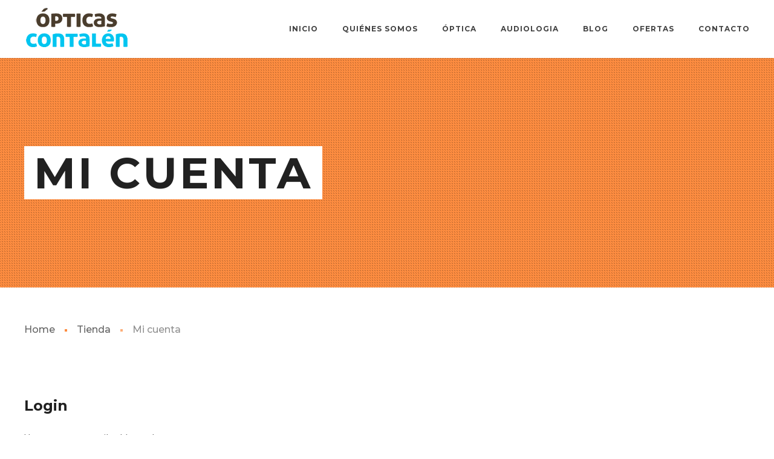

--- FILE ---
content_type: text/html; charset=UTF-8
request_url: https://contalen.com/mi-cuenta/
body_size: 21929
content:
<!DOCTYPE html>
<html class="no-js" lang="es">
<head>
	<!-- META TAGS -->
	<meta charset="UTF-8" />
	<meta name="viewport" content="width=device-width, initial-scale=1, maximum-scale=8">
	<!-- LINK TAGS -->
	<link rel="pingback" href="https://contalen.com/xmlrpc.php" />
	<title>Mi cuenta &#8211; Óptica en Vigo</title>
<meta name='robots' content='max-image-preview:large, noindex, follow' />
<link rel='dns-prefetch' href='//maps.google.com' />
<link rel='dns-prefetch' href='//fonts.googleapis.com' />
<link rel='preconnect' href='https://fonts.gstatic.com' crossorigin />
<link rel="alternate" type="application/rss+xml" title="Óptica en Vigo &raquo; Feed" href="https://contalen.com/feed/" />
<link rel="alternate" type="application/rss+xml" title="Óptica en Vigo &raquo; Feed de los comentarios" href="https://contalen.com/comments/feed/" />
<link rel="alternate" title="oEmbed (JSON)" type="application/json+oembed" href="https://contalen.com/wp-json/oembed/1.0/embed?url=https%3A%2F%2Fcontalen.com%2Fmi-cuenta%2F" />
<link rel="alternate" title="oEmbed (XML)" type="text/xml+oembed" href="https://contalen.com/wp-json/oembed/1.0/embed?url=https%3A%2F%2Fcontalen.com%2Fmi-cuenta%2F&#038;format=xml" />
<style id='wp-img-auto-sizes-contain-inline-css' type='text/css'>
img:is([sizes=auto i],[sizes^="auto," i]){contain-intrinsic-size:3000px 1500px}
/*# sourceURL=wp-img-auto-sizes-contain-inline-css */
</style>
<style id='wp-emoji-styles-inline-css' type='text/css'>

	img.wp-smiley, img.emoji {
		display: inline !important;
		border: none !important;
		box-shadow: none !important;
		height: 1em !important;
		width: 1em !important;
		margin: 0 0.07em !important;
		vertical-align: -0.1em !important;
		background: none !important;
		padding: 0 !important;
	}
/*# sourceURL=wp-emoji-styles-inline-css */
</style>
<style id='wp-block-library-inline-css' type='text/css'>
:root{--wp-block-synced-color:#7a00df;--wp-block-synced-color--rgb:122,0,223;--wp-bound-block-color:var(--wp-block-synced-color);--wp-editor-canvas-background:#ddd;--wp-admin-theme-color:#007cba;--wp-admin-theme-color--rgb:0,124,186;--wp-admin-theme-color-darker-10:#006ba1;--wp-admin-theme-color-darker-10--rgb:0,107,160.5;--wp-admin-theme-color-darker-20:#005a87;--wp-admin-theme-color-darker-20--rgb:0,90,135;--wp-admin-border-width-focus:2px}@media (min-resolution:192dpi){:root{--wp-admin-border-width-focus:1.5px}}.wp-element-button{cursor:pointer}:root .has-very-light-gray-background-color{background-color:#eee}:root .has-very-dark-gray-background-color{background-color:#313131}:root .has-very-light-gray-color{color:#eee}:root .has-very-dark-gray-color{color:#313131}:root .has-vivid-green-cyan-to-vivid-cyan-blue-gradient-background{background:linear-gradient(135deg,#00d084,#0693e3)}:root .has-purple-crush-gradient-background{background:linear-gradient(135deg,#34e2e4,#4721fb 50%,#ab1dfe)}:root .has-hazy-dawn-gradient-background{background:linear-gradient(135deg,#faaca8,#dad0ec)}:root .has-subdued-olive-gradient-background{background:linear-gradient(135deg,#fafae1,#67a671)}:root .has-atomic-cream-gradient-background{background:linear-gradient(135deg,#fdd79a,#004a59)}:root .has-nightshade-gradient-background{background:linear-gradient(135deg,#330968,#31cdcf)}:root .has-midnight-gradient-background{background:linear-gradient(135deg,#020381,#2874fc)}:root{--wp--preset--font-size--normal:16px;--wp--preset--font-size--huge:42px}.has-regular-font-size{font-size:1em}.has-larger-font-size{font-size:2.625em}.has-normal-font-size{font-size:var(--wp--preset--font-size--normal)}.has-huge-font-size{font-size:var(--wp--preset--font-size--huge)}.has-text-align-center{text-align:center}.has-text-align-left{text-align:left}.has-text-align-right{text-align:right}.has-fit-text{white-space:nowrap!important}#end-resizable-editor-section{display:none}.aligncenter{clear:both}.items-justified-left{justify-content:flex-start}.items-justified-center{justify-content:center}.items-justified-right{justify-content:flex-end}.items-justified-space-between{justify-content:space-between}.screen-reader-text{border:0;clip-path:inset(50%);height:1px;margin:-1px;overflow:hidden;padding:0;position:absolute;width:1px;word-wrap:normal!important}.screen-reader-text:focus{background-color:#ddd;clip-path:none;color:#444;display:block;font-size:1em;height:auto;left:5px;line-height:normal;padding:15px 23px 14px;text-decoration:none;top:5px;width:auto;z-index:100000}html :where(.has-border-color){border-style:solid}html :where([style*=border-top-color]){border-top-style:solid}html :where([style*=border-right-color]){border-right-style:solid}html :where([style*=border-bottom-color]){border-bottom-style:solid}html :where([style*=border-left-color]){border-left-style:solid}html :where([style*=border-width]){border-style:solid}html :where([style*=border-top-width]){border-top-style:solid}html :where([style*=border-right-width]){border-right-style:solid}html :where([style*=border-bottom-width]){border-bottom-style:solid}html :where([style*=border-left-width]){border-left-style:solid}html :where(img[class*=wp-image-]){height:auto;max-width:100%}:where(figure){margin:0 0 1em}html :where(.is-position-sticky){--wp-admin--admin-bar--position-offset:var(--wp-admin--admin-bar--height,0px)}@media screen and (max-width:600px){html :where(.is-position-sticky){--wp-admin--admin-bar--position-offset:0px}}

/*# sourceURL=wp-block-library-inline-css */
</style><style id='global-styles-inline-css' type='text/css'>
:root{--wp--preset--aspect-ratio--square: 1;--wp--preset--aspect-ratio--4-3: 4/3;--wp--preset--aspect-ratio--3-4: 3/4;--wp--preset--aspect-ratio--3-2: 3/2;--wp--preset--aspect-ratio--2-3: 2/3;--wp--preset--aspect-ratio--16-9: 16/9;--wp--preset--aspect-ratio--9-16: 9/16;--wp--preset--color--black: #000000;--wp--preset--color--cyan-bluish-gray: #abb8c3;--wp--preset--color--white: #ffffff;--wp--preset--color--pale-pink: #f78da7;--wp--preset--color--vivid-red: #cf2e2e;--wp--preset--color--luminous-vivid-orange: #ff6900;--wp--preset--color--luminous-vivid-amber: #fcb900;--wp--preset--color--light-green-cyan: #7bdcb5;--wp--preset--color--vivid-green-cyan: #00d084;--wp--preset--color--pale-cyan-blue: #8ed1fc;--wp--preset--color--vivid-cyan-blue: #0693e3;--wp--preset--color--vivid-purple: #9b51e0;--wp--preset--gradient--vivid-cyan-blue-to-vivid-purple: linear-gradient(135deg,rgb(6,147,227) 0%,rgb(155,81,224) 100%);--wp--preset--gradient--light-green-cyan-to-vivid-green-cyan: linear-gradient(135deg,rgb(122,220,180) 0%,rgb(0,208,130) 100%);--wp--preset--gradient--luminous-vivid-amber-to-luminous-vivid-orange: linear-gradient(135deg,rgb(252,185,0) 0%,rgb(255,105,0) 100%);--wp--preset--gradient--luminous-vivid-orange-to-vivid-red: linear-gradient(135deg,rgb(255,105,0) 0%,rgb(207,46,46) 100%);--wp--preset--gradient--very-light-gray-to-cyan-bluish-gray: linear-gradient(135deg,rgb(238,238,238) 0%,rgb(169,184,195) 100%);--wp--preset--gradient--cool-to-warm-spectrum: linear-gradient(135deg,rgb(74,234,220) 0%,rgb(151,120,209) 20%,rgb(207,42,186) 40%,rgb(238,44,130) 60%,rgb(251,105,98) 80%,rgb(254,248,76) 100%);--wp--preset--gradient--blush-light-purple: linear-gradient(135deg,rgb(255,206,236) 0%,rgb(152,150,240) 100%);--wp--preset--gradient--blush-bordeaux: linear-gradient(135deg,rgb(254,205,165) 0%,rgb(254,45,45) 50%,rgb(107,0,62) 100%);--wp--preset--gradient--luminous-dusk: linear-gradient(135deg,rgb(255,203,112) 0%,rgb(199,81,192) 50%,rgb(65,88,208) 100%);--wp--preset--gradient--pale-ocean: linear-gradient(135deg,rgb(255,245,203) 0%,rgb(182,227,212) 50%,rgb(51,167,181) 100%);--wp--preset--gradient--electric-grass: linear-gradient(135deg,rgb(202,248,128) 0%,rgb(113,206,126) 100%);--wp--preset--gradient--midnight: linear-gradient(135deg,rgb(2,3,129) 0%,rgb(40,116,252) 100%);--wp--preset--font-size--small: 13px;--wp--preset--font-size--medium: 20px;--wp--preset--font-size--large: 36px;--wp--preset--font-size--x-large: 42px;--wp--preset--spacing--20: 0.44rem;--wp--preset--spacing--30: 0.67rem;--wp--preset--spacing--40: 1rem;--wp--preset--spacing--50: 1.5rem;--wp--preset--spacing--60: 2.25rem;--wp--preset--spacing--70: 3.38rem;--wp--preset--spacing--80: 5.06rem;--wp--preset--shadow--natural: 6px 6px 9px rgba(0, 0, 0, 0.2);--wp--preset--shadow--deep: 12px 12px 50px rgba(0, 0, 0, 0.4);--wp--preset--shadow--sharp: 6px 6px 0px rgba(0, 0, 0, 0.2);--wp--preset--shadow--outlined: 6px 6px 0px -3px rgb(255, 255, 255), 6px 6px rgb(0, 0, 0);--wp--preset--shadow--crisp: 6px 6px 0px rgb(0, 0, 0);}:where(.is-layout-flex){gap: 0.5em;}:where(.is-layout-grid){gap: 0.5em;}body .is-layout-flex{display: flex;}.is-layout-flex{flex-wrap: wrap;align-items: center;}.is-layout-flex > :is(*, div){margin: 0;}body .is-layout-grid{display: grid;}.is-layout-grid > :is(*, div){margin: 0;}:where(.wp-block-columns.is-layout-flex){gap: 2em;}:where(.wp-block-columns.is-layout-grid){gap: 2em;}:where(.wp-block-post-template.is-layout-flex){gap: 1.25em;}:where(.wp-block-post-template.is-layout-grid){gap: 1.25em;}.has-black-color{color: var(--wp--preset--color--black) !important;}.has-cyan-bluish-gray-color{color: var(--wp--preset--color--cyan-bluish-gray) !important;}.has-white-color{color: var(--wp--preset--color--white) !important;}.has-pale-pink-color{color: var(--wp--preset--color--pale-pink) !important;}.has-vivid-red-color{color: var(--wp--preset--color--vivid-red) !important;}.has-luminous-vivid-orange-color{color: var(--wp--preset--color--luminous-vivid-orange) !important;}.has-luminous-vivid-amber-color{color: var(--wp--preset--color--luminous-vivid-amber) !important;}.has-light-green-cyan-color{color: var(--wp--preset--color--light-green-cyan) !important;}.has-vivid-green-cyan-color{color: var(--wp--preset--color--vivid-green-cyan) !important;}.has-pale-cyan-blue-color{color: var(--wp--preset--color--pale-cyan-blue) !important;}.has-vivid-cyan-blue-color{color: var(--wp--preset--color--vivid-cyan-blue) !important;}.has-vivid-purple-color{color: var(--wp--preset--color--vivid-purple) !important;}.has-black-background-color{background-color: var(--wp--preset--color--black) !important;}.has-cyan-bluish-gray-background-color{background-color: var(--wp--preset--color--cyan-bluish-gray) !important;}.has-white-background-color{background-color: var(--wp--preset--color--white) !important;}.has-pale-pink-background-color{background-color: var(--wp--preset--color--pale-pink) !important;}.has-vivid-red-background-color{background-color: var(--wp--preset--color--vivid-red) !important;}.has-luminous-vivid-orange-background-color{background-color: var(--wp--preset--color--luminous-vivid-orange) !important;}.has-luminous-vivid-amber-background-color{background-color: var(--wp--preset--color--luminous-vivid-amber) !important;}.has-light-green-cyan-background-color{background-color: var(--wp--preset--color--light-green-cyan) !important;}.has-vivid-green-cyan-background-color{background-color: var(--wp--preset--color--vivid-green-cyan) !important;}.has-pale-cyan-blue-background-color{background-color: var(--wp--preset--color--pale-cyan-blue) !important;}.has-vivid-cyan-blue-background-color{background-color: var(--wp--preset--color--vivid-cyan-blue) !important;}.has-vivid-purple-background-color{background-color: var(--wp--preset--color--vivid-purple) !important;}.has-black-border-color{border-color: var(--wp--preset--color--black) !important;}.has-cyan-bluish-gray-border-color{border-color: var(--wp--preset--color--cyan-bluish-gray) !important;}.has-white-border-color{border-color: var(--wp--preset--color--white) !important;}.has-pale-pink-border-color{border-color: var(--wp--preset--color--pale-pink) !important;}.has-vivid-red-border-color{border-color: var(--wp--preset--color--vivid-red) !important;}.has-luminous-vivid-orange-border-color{border-color: var(--wp--preset--color--luminous-vivid-orange) !important;}.has-luminous-vivid-amber-border-color{border-color: var(--wp--preset--color--luminous-vivid-amber) !important;}.has-light-green-cyan-border-color{border-color: var(--wp--preset--color--light-green-cyan) !important;}.has-vivid-green-cyan-border-color{border-color: var(--wp--preset--color--vivid-green-cyan) !important;}.has-pale-cyan-blue-border-color{border-color: var(--wp--preset--color--pale-cyan-blue) !important;}.has-vivid-cyan-blue-border-color{border-color: var(--wp--preset--color--vivid-cyan-blue) !important;}.has-vivid-purple-border-color{border-color: var(--wp--preset--color--vivid-purple) !important;}.has-vivid-cyan-blue-to-vivid-purple-gradient-background{background: var(--wp--preset--gradient--vivid-cyan-blue-to-vivid-purple) !important;}.has-light-green-cyan-to-vivid-green-cyan-gradient-background{background: var(--wp--preset--gradient--light-green-cyan-to-vivid-green-cyan) !important;}.has-luminous-vivid-amber-to-luminous-vivid-orange-gradient-background{background: var(--wp--preset--gradient--luminous-vivid-amber-to-luminous-vivid-orange) !important;}.has-luminous-vivid-orange-to-vivid-red-gradient-background{background: var(--wp--preset--gradient--luminous-vivid-orange-to-vivid-red) !important;}.has-very-light-gray-to-cyan-bluish-gray-gradient-background{background: var(--wp--preset--gradient--very-light-gray-to-cyan-bluish-gray) !important;}.has-cool-to-warm-spectrum-gradient-background{background: var(--wp--preset--gradient--cool-to-warm-spectrum) !important;}.has-blush-light-purple-gradient-background{background: var(--wp--preset--gradient--blush-light-purple) !important;}.has-blush-bordeaux-gradient-background{background: var(--wp--preset--gradient--blush-bordeaux) !important;}.has-luminous-dusk-gradient-background{background: var(--wp--preset--gradient--luminous-dusk) !important;}.has-pale-ocean-gradient-background{background: var(--wp--preset--gradient--pale-ocean) !important;}.has-electric-grass-gradient-background{background: var(--wp--preset--gradient--electric-grass) !important;}.has-midnight-gradient-background{background: var(--wp--preset--gradient--midnight) !important;}.has-small-font-size{font-size: var(--wp--preset--font-size--small) !important;}.has-medium-font-size{font-size: var(--wp--preset--font-size--medium) !important;}.has-large-font-size{font-size: var(--wp--preset--font-size--large) !important;}.has-x-large-font-size{font-size: var(--wp--preset--font-size--x-large) !important;}
/*# sourceURL=global-styles-inline-css */
</style>

<style id='classic-theme-styles-inline-css' type='text/css'>
/*! This file is auto-generated */
.wp-block-button__link{color:#fff;background-color:#32373c;border-radius:9999px;box-shadow:none;text-decoration:none;padding:calc(.667em + 2px) calc(1.333em + 2px);font-size:1.125em}.wp-block-file__button{background:#32373c;color:#fff;text-decoration:none}
/*# sourceURL=/wp-includes/css/classic-themes.min.css */
</style>
<link rel='stylesheet' id='contact-form-7-css' href='https://contalen.com/wp-content/plugins/contact-form-7/includes/css/styles.css?ver=5.8.5' type='text/css' media='all' />
<link rel='stylesheet' id='select2-css' href='https://contalen.com/wp-content/plugins/woocommerce/assets/css/select2.css?ver=8.4.0' type='text/css' media='all' />
<style id='woocommerce-inline-inline-css' type='text/css'>
.woocommerce form .form-row .required { visibility: visible; }
/*# sourceURL=woocommerce-inline-inline-css */
</style>
<link rel='stylesheet' id='bookly-ladda.min.css-css' href='https://contalen.com/wp-content/plugins/bookly-responsive-appointment-booking-tool/frontend/resources/css/ladda.min.css?ver=22.7' type='text/css' media='all' />
<link rel='stylesheet' id='bookly-picker.classic.css-css' href='https://contalen.com/wp-content/plugins/bookly-responsive-appointment-booking-tool/frontend/resources/css/picker.classic.css?ver=22.7' type='text/css' media='all' />
<link rel='stylesheet' id='bookly-picker.classic.date.css-css' href='https://contalen.com/wp-content/plugins/bookly-responsive-appointment-booking-tool/frontend/resources/css/picker.classic.date.css?ver=22.7' type='text/css' media='all' />
<link rel='stylesheet' id='bookly-intlTelInput.css-css' href='https://contalen.com/wp-content/plugins/bookly-responsive-appointment-booking-tool/frontend/resources/css/intlTelInput.css?ver=22.7' type='text/css' media='all' />
<link rel='stylesheet' id='bookly-bookly-main.css-css' href='https://contalen.com/wp-content/plugins/bookly-responsive-appointment-booking-tool/frontend/resources/css/bookly-main.css?ver=22.7' type='text/css' media='all' />
<link rel='stylesheet' id='globax-style-css' href='https://contalen.com/wp-content/themes/globax/style.css?ver=6.9' type='text/css' media='all' />
<link rel='stylesheet' id='globax-default-fonts-css' href='//fonts.googleapis.com/css?family=Montserrat%3A400%2C500%2C600%2C700%7CRoboto%3A400%2C500%2C700%26subset%3Dlatin%2Clatin-ext&#038;ver=1.0.0' type='text/css' media='all' />
<link rel='stylesheet' id='dynamic-styles-css' href='https://contalen.com/wp-content/themes/globax/css/dynamic-styles.css?ver=6.9' type='text/css' media='all' />
<style id='dynamic-styles-inline-css' type='text/css'>
body,input,select,pre,code,kbd,samp,dt,#cancel-comment-reply-link,.box-item-content, textarea, .widget_price_filter .price_label {font-size:16px;font-weight:400;font-family:Roboto;line-height:28px;letter-spacing:0.5px;color:#616161;}.stylish-line-box > .stylish-line > .stylish-subtitle {font-family:Roboto;}.widget_twitter .tweet-time,.widget_categories ul li a,.widget_pages ul li a,.widget_archive ul li a,.widget_meta ul li a,.widget_layered_nav ul li a,.widget_nav_menu ul li a,.widget_product_categories ul li a,.widget_recent_entries ul li a, .widget_rss ul li a,.widget_icl_lang_sel_widget li a,.recentcomments a,.widget_product_search form button:before,.page-content-wrap .widget_shopping_cart .cart_list li .remove,.blog-header + .et-breadcrumbs,.tech-header + .et-breadcrumbs,.project-header + .et-breadcrumbs,.product-header + .et-breadcrumbs,.product_meta > *:not(.product-summary-title) span,.product_meta > *:not(.product-summary-title) a {color:#616161 !important;}.et-breadcrumbs a:after {background-color:#616161 !important;}h1,h2,h3,h4,h5,h6, .woocommerce-page #et-content .shop_table .product-name > a:not(.yith-wcqv-button),.woocommerce-Tabs-panel .shop_attributes th,#reply-title,.product .summary .price,.widget_products .product_list_widget > li .product-title,.widget_recently_viewed_products .product_list_widget > li .product-title,.widget_recent_reviews .product_list_widget > li .product-title,.widget_top_rated_products .product_list_widget > li .product-title,.et-circle-progress .percent,.et-timer .timer-count,.pricing-currency,.pricing-price,.woocommerce-MyAccount-navigation li a {font-family:Montserrat;text-transform:none;font-weight:700;letter-spacing:0px;color:#212121;}.woocommerce-page #et-content .shop_table .product-name > a:not(.yith-wcqv-button),.widget_et_recent_entries .post-title a,.woocommerce-tabs .tabs li a {color:#212121 !important;}.page-content-wrap .widget_shopping_cart .cart-product-title a,.et-circle-progress .percent {color:#212121;}h1 {font-size:48px; line-height:56px;}h2 {font-size:40px; line-height:48px;}h3 {font-size:32px; line-height:40px;}h4 {font-size:24px; line-height:32px;}h5 {font-size:20px; line-height:28px;}h6 {font-size:16px; line-height:24px;}.woocommerce-Tabs-panel h2,.widget_products .product_list_widget > li .product-title,.widget_recently_viewed_products .product_list_widget > li .product-title,.widget_recent_reviews .product_list_widget > li .product-title,.widget_top_rated_products .product_list_widget > li .product-title,.shop_table .product-name > a:not(.yith-wcqv-button){font-size:16px; line-height:24px;}.woocommerce h2{font-size:24px; line-height:32px;}.et-timer .timer-count,.product-title-section > .post-title{font-size:48px; line-height:56px;}.woocommerce-review__author{font-size:20px; line-height:28px;}.woocommerce .comment-reply-title{font-size:32px; line-height:40px;}textarea, select, input[type="date"], input[type="datetime"], input[type="datetime-local"], input[type="email"], input[type="month"], input[type="number"], input[type="password"], input[type="search"], input[type="tel"], input[type="text"], input[type="time"], input[type="url"], input[type="week"], input[type="file"], .select2-container--default .select2-selection--single,.post-meta > *,.full #loop-posts .format-quote .post-excerpt,.full #loop-posts .format-status .post-excerpt,.single-post-page > .format-quote .post-excerpt,.single-post-page > .format-status .post-excerpt,.full .format-quote .post-quote-auther,.full .format-status .post-status-auther,.single-post-page > .format-quote .post-quote-auther,.single-post-page > .format-status .post-status-auther,blockquote,q,.widget_categories ul li a,.widget_pages ul li a,.widget_archive ul li a,.widget_meta ul li a,.widget_nav_menu ul li a,.widget_schedule ul li,.widget_product_categories ul li a,.project-category,.product .onsale,.product .product-status,.product .price,.woocommerce-tabs .tabs li a,th,.woocommerce-review__author,.et-blockquote .quote,.et-ghost-title > .ghost-title,.et-line-button,.et-inline-button,.et-progress .percent,.et-counter > span,.et-person .person-subtitle,.pricing-label,.testimonial-content {font-family:Montserrat;}.stylish-line-ghost-middle,.stylish-line-ghost-before,.stylish-line-ghost-after,.woocommerce-review__author:after,#yith-quick-view-content .price:after {background-color:#4094b7;}#loop-posts .post-title:hover,#loop-posts .post-title a:hover,.recent-posts .post-title:hover,.recent-posts .post-title a:hover,.loop-product .post-title:hover,.loop-product .post-title a:hover,.related-posts .post .post-title a:hover,.project-layout .project .post-body .post-title a:hover,.project-layout .project .project-category a:hover,.widget_recent_comments li:before,.product .summary .price ins,.product-title-section .price ins,.page-content-wrap .widget_shopping_cart .cart-product-title a:hover,.page-content-wrap .widget_shopping_cart .cart-product-title:hover a,.widget_products .product_list_widget > li > a:hover .product-title,.widget_recently_viewed_products .product_list_widget > li > a:hover .product-title,.widget_recent_reviews .product_list_widget > li > a:hover .product-title,.widget_top_rated_products .product_list_widget > li > a:hover .product-title,.search-posts .post-title a:hover,.search-posts .post-title:hover a,.et-testimonial-item .rating span,.et-accordion .toggle-ind,.et-accordion .toggle-icon,.tabset .tab .icon,.testimonial-content:before,.testimonial-alt .testimonial-title {color:#4094b7;}.post-meta a:hover,.project-meta ul a:not(.social-share):hover,.widget_et_recent_entries .post-title:hover a,.widget_twitter .tweet-time,.widget_categories ul li a:hover,.widget_pages ul li a:hover,.widget_archive ul li a:hover,.widget_meta ul li a:hover,.widget_layered_nav ul li a:hover,.widget_nav_menu ul li a:hover,.widget_product_categories ul li a:hover,.widget_recent_entries ul li a:hover, .widget_rss ul li a:hover,.widget_icl_lang_sel_widget li a:hover,.recentcomments a:hover,#yith-quick-view-close:hover,.page-content-wrap .widget_shopping_cart .cart_list li .remove:hover,.woocommerce-page #et-content .shop_table .product-name > a:not(.yith-wcqv-button):hover,.project-social-share > .social-links > a:hover,.product .summary .post-social-share > .social-links > a:hover,.product_meta > *:not(.product-summary-title) a:hover,.woocommerce-MyAccount-navigation li.is-active a {color:#4094b7 !important;}.comment-reply-link:hover,.enovathemes-navigation li a:hover,.enovathemes-navigation li .current,.post-image-overlay > .overlay-read-more:hover,.post-image-overlay > .post-image-overlay-content > .overlay-read-more:hover,.post-sticky,.post-media .flex-direction-nav li a:hover,.post-media .flex-control-nav li a:hover,.post-media .flex-control-nav li a.flex-active,.slick-dots li button:hover,.slick-dots li.slick-active button,.owl-carousel .owl-nav > *:hover,.enovathemes-filter .filter:before,.overlay-flip-hor .overlay-hover .post-image-overlay, .overlay-flip-ver .overlay-hover .post-image-overlay,.image-move-up .post-image-overlay,.image-move-down .post-image-overlay,.image-move-left .post-image-overlay,.image-move-right .post-image-overlay,.overlay-image-move-up .post-image-overlay,.overlay-image-move-down .post-image-overlay,.overlay-image-move-left .post-image-overlay,.overlay-image-move-right .post-image-overlay,.product .onsale,.product .product-status,.product-quick-view:hover,.woocommerce-store-notice.demo_store,.shop_table .product-remove a:hover,.tabset .tab.active,.et-mailchimp input[type="text"] + .after,.owl-carousel .owl-dots > .owl-dot.active,.pricing-label,.pricing-footer .et-button:hover,.mob-menu-toggle-alt,.widget_title:before,.blog-header + .et-breadcrumbs > .container > *:before,.tech-header + .et-breadcrumbs > .container > *:before,.project-header + .et-breadcrumbs > .container > *:before,.product-header + .et-breadcrumbs > .container > *:before,.post-meta > *:before,.stylish-button:after,.stylish-button + a:after,.full #loop-posts .format-link .post-body-inner,.single-post-page > .format-link .format-container,.full #loop-posts .format-status .post-body-inner:before,.full #loop-posts .format-quote .post-body-inner:before,.single-post-page > .post.format-quote > .post-inner > .post-body .format-container:before,.single-post-page > .post.format-status > .post-inner > .post-body .format-container:before,.post-highlight:before,blockquote:before,q:before,.full .format-quote .post-quote-auther:after,.full .format-status .post-status-auther:after,.single-post-page > .format-quote .post-quote-auther:after,.single-post-page > .format-status .post-status-auther:after,.post-single-navigation a:hover,.post-social-share > .social-links > a:hover,.stylish-dash:after,#reply-title:after,.widget_categories ul li a:before,.widget_pages ul li a:before,.widget_archive ul li a:before,.widget_meta ul li a:before,.widget_nav_menu ul li a:before,.widget_schedule ul li:before,.widget_product_categories ul li a:before,.widget_categories ul li a:after,.widget_pages ul li a:after,.widget_archive ul li a:after,.widget_meta ul li a:after,.widget_nav_menu ul li a:after,.widget_product_categories ul li a:after,.project-single-navigation > *:hover,.project-meta ul li:before,.product_meta > *:not(.product-summary-title):before,.woocommerce-tabs .tabs li a:hover,.woocommerce-tabs .tabs li.active a,.widget .image-container:before,.et-blockquote .quote:before,.et-person .social-links a:hover,.et-person-alt > .under-image-content:before,.et-timeline-item .timeline-item-icon {background-color:#4094b7;}.mejs-controls .mejs-time-rail .mejs-time-current,.slick-slider .slick-prev:hover,.slick-slider .slick-next:hover,#project-gallery .owl-nav > .owl-prev:hover,#project-gallery .owl-nav > .owl-next:hover,.et-tweets ul.slick-dots li.slick-active button {background-color:#4094b7 !important;}.full #loop-posts .format-status .post-body-inner:after,.full #loop-posts .format-quote .post-body-inner:after,.single-post-page > .post.format-quote > .post-inner > .post-body .format-container:after,.single-post-page > .post.format-status > .post-inner > .post-body .format-container:after,.post-highlight:after,blockquote:after,q:after,.et-blockquote .quote:after,.et-person-alt > .under-image-content:after {border-top:12px solid #4094b7;border-bottom:12px solid #4094b7;}#yith-wcwl-popup-message {color:#4094b7 !important;box-shadow:inset 0 0 0 1px #4094b7;}.enovathemes-navigation li a:hover,.enovathemes-navigation li .current {box-shadow:inset 0 0 0 2px #4094b7 !important;}.yith-wcwl-add-to-wishlist a:hover,.yith-wcwl-wishlistexistsbrowse.show a,.yith-wcwl-wishlistaddedbrowse.show a,.enovathemes-filter .filter:hover,.enovathemes-filter .filter.active {box-shadow:inset 0 0 0 2px #4094b7 !important;background-color:#4094b7;}.yith-wcwl-add-to-wishlist a.active:after {border:2px solid #4094b7;border-top:2px solid #4094b7;}.yith-wcwl-add-to-wishlist a.active:hover:after {border:2px solid #4094b7;border-top:2px solid #ffffff;}.show a.active:after,.show a.active:hover:after {border:2px solid #4094b7 !important;border-top:2px solid #ffffff !important;}.ajax-add-to-cart-loading .circle-loader {border-left-color:#4094b7;}.ajax-add-to-cart-loading .load-complete {border-color:#4094b7 !important;}.ajax-add-to-cart-loading .checkmark:after {border-right:2px solid #4094b7;border-top:2px solid #4094b7;}.widget_price_filter .ui-slider-horizontal .ui-slider-range {background-color:#4094b7 !important;}.widget_price_filter .ui-slider .ui-slider-handle {border:2px solid #4094b7;}.highlight-true .testimonial-content {box-shadow:inset 0 0 0 1px #4094b7;border-color:#4094b7;}.highlight-true .testimonial-content:after {border-color:#4094b7 transparent transparent transparent;}ul.chat li:nth-child(2n+2) > p {background-color:rgba(64,148,183,0.2);color:#4094b7 !important;}.post-tags-single a:hover,.widget_tag_cloud .tagcloud a:hover,.widget_product_tag_cloud .tagcloud a:hover,.project-tags a:hover {background-color:#4094b7 !important;}.nivo-lightbox-prev:hover, .nivo-lightbox-next:hover, .nivo-lightbox-close:hover{background-color:rgb(34,118,153) !important;}a,a:visited,.comment-meta .comment-date-time a:hover,.comment-author a:hover,.comment-content .edit-link a a,#cancel-comment-reply-link:hover,.woocommerce-review-link {color:#4094b7;opacity:1;}a:hover,.comment-content .edit-link a a:hover,.woocommerce-review-link:hover,.product_meta a:hover {color:#212121;}.one-page-bullets,#multiscroll-nav {background-color:#f5f5f5;}.one-page-bullets ul li a,#multiscroll-nav li a {background-color:#212121;}.one-page-bullets ul li a:hover,.one-page-bullets ul li.one-page-active a,#multiscroll-nav li a:hover,#multiscroll-nav li a.active {background-color:#4094b7;}.one-page-bullets ul li a:before,#multiscroll-nav li:before {background-color:#212121;color:#ffffff;}body.layout-frame {padding:20px;}.layout-frame .site-sidebar {right:20px;top:20px;height:calc( 100% - 40px );}.layout-frame.sidebar-align-left .site-sidebar {right:auto !important;left:20px;top:20px;height:calc( 100% - 40px );}.body-borders > div:not(.shadow) {background-color:#ffffff;}.body-borders > .top-border,.body-borders > .bottom-border,.body-borders > .top-border:before,.body-borders > .bottom-border:before {height:20px;}.body-borders > .left-border,.body-borders > .right-border,.body-borders > .left-border:before,.body-borders > .right-border:before {width:20px;}.image-preloader,.image-loading {opacity:1 !important;visibility:visible !important;z-index:1 !important; -ms-transform:skewY(-25deg) translate3d(0,50%,0);transform:skewY(-25deg) translate3d(0,50%,0);}.image-preloader + img {-ms-transform:translate3d(0,20%,0);transform:translate3d(0,20%,0);}.image-loading {z-index:2 !important;}#to-top {width:48px;height:48px;line-height:48px !important;font-size:32px;border-radius:150px;color:#ffffff;background-color:#151515;}#to-top:hover {color:#ffffff;background-color:#5fc4ee;}#to-top .et-ink {background-color:#ffffff;}.rich-header, .rich-header .parallax-container, .rich-header .fixed-container {height:380px;}.rich-header h1 {font-family:Montserrat; font-weight:700; font-size:72px; line-height:88px; letter-spacing:4px; text-transform:uppercase;}.rich-header p {font-family:Roboto; font-weight:400; font-size:14px; letter-spacing:1.5px; text-transform:uppercase;}.rich-header + .et-breadcrumbs {font-family:Montserrat; font-weight:500; font-size:16px; letter-spacing:0px; text-transform:none;}.page-id-14424 .page-header, .page-id-14424 .page-header .parallax-container, .page-id-14424 .page-header .fixed-container {background-color:#fd8c40;}.page-id-14424 .page-header h1 {color:#212121;padding:0px 16px;background-color:#ffffff;}.page-id-14424 .page-header p {color:#ffffff;}.page-id-14424 .et-breadcrumbs {color:#616161;background-color:#ffffff;}.page-id-14424 .et-breadcrumbs:before,.page-id-14424 .et-breadcrumbs:after {background-color:#ffffff;}.page-id-14424 .et-breadcrumbs > .container > *:before {background-color:#fd8c40;}.page-id-14424 .et-breadcrumbs a:after {background-color:#616161;}html,#gen-wrap {background-color:#ffffff;}.site-loading {background-color:#212121;color:#ffffff;}.site-loading svg path {fill:#ffffff;}.under-construction {background-color:#ffffff;}textarea, select, input[type="date"], input[type="datetime"], input[type="datetime-local"], input[type="email"], input[type="month"], input[type="number"], input[type="password"], input[type="search"], input[type="tel"], input[type="text"], input[type="time"], input[type="url"], input[type="week"], input[type="file"] {color:#616161;background-color:#ffffff;border-color:#e0e0e0;}.tech-page-search-form .search-icon,.widget_search form input[type="submit"] + .search-icon, .widget_product_search form input[type="submit"] + .search-icon {color:#616161 !important;}.select2-container--default .select2-selection--single {color:#616161 !important;background-color:#ffffff !important;border-color:#e0e0e0 !important;}.select2-container--default .select2-selection--single .select2-selection__rendered{color:#616161 !important;}.select2-dropdown,.select2-container--default .select2-search--dropdown .select2-search__field {background-color:#ffffff !important;}textarea:focus, select:focus, input[type="date"]:focus, input[type="datetime"]:focus, input[type="datetime-local"]:focus, input[type="email"]:focus, input[type="month"]:focus, input[type="number"]:focus, input[type="password"]:focus, input[type="search"]:focus, input[type="tel"]:focus, input[type="text"]:focus, input[type="time"]:focus, input[type="url"]:focus, input[type="week"]:focus, input[type="file"]:focus {color:#424242;border-color:#bdbdbd;background-color:#ffffff;}.tech-page-search-form [type="submit"]:hover + .search-icon,.widget_search form input[type="submit"]:hover + .search-icon, .widget_product_search form input[type="submit"]:hover + .search-icon {color:#424242 !important;}.select2-container--default .select2-selection--single:focus {color:#424242 !important;border-color:#bdbdbd !important;background-color:#ffffff !important;}.select2-container--default .select2-selection--single .select2-selection__rendered:focus{color:#424242 !important;}.select2-dropdown:focus,.select2-container--default .select2-search--dropdown .select2-search__field:focus {background-color:#ffffff !important;}input[type="button"], input[type="reset"], input[type="submit"], button, a.checkout-button, .return-to-shop a, .wishlist_table .product-add-to-cart a, .wishlist_table .yith-wcqv-button, a.woocommerce-button, #page-links > a, .edit-link a, .mobile-navigation .cart-contents, .page-content-wrap .woocommerce-mini-cart__buttons > a, .desk-menu > ul > [data-mm="true"] > .sub-menu .woocommerce-mini-cart__buttons > a.button, .mobile-navigation .woocommerce-mini-cart__buttons > a.button, .site-sidebar .woocommerce-mini-cart__buttons > a.button, .woocommerce .wishlist_table td.product-add-to-cart a, .desk-menu ul ul > li[data-button="true"] a, .error404-button, .product .summary button:hover {color:#ffffff !important;font-family:Montserrat; font-weight:700; letter-spacing:0.5px; border-radius:0px !important; background-color:#fd8c40;}.post-read-more,.comment-reply-link,.et-ajax-loader,.enovathemes-filter .filter,.enovathemes-filter .filter:before,.header-top .top-button,.menu-under-logo-true .header-button,.desk-menu > ul > li > a.menu-item-button,.woo-cart .woocommerce-mini-cart__buttons > a,.product-loop-button,.added_to_cart,.et-button,.product-quick-view {font-family:Montserrat; font-weight:700; letter-spacing:0.5px;border-radius:0px !important;}input[type="button"]:hover,input[type="reset"]:hover,input[type="submit"]:hover,button:hover,a.checkout-button:hover,.return-to-shop a:hover,.wishlist_table .product-add-to-cart a:hover,.wishlist_table .yith-wcqv-button:hover,a.woocommerce-button:hover,.woocommerce-mini-cart__buttons > a:hover,#page-links > a:hover,.edit-link a:hover,.et-ajax-loader:hover,.mobile-navigation .cart-contents:hover,.page-content-wrap .woocommerce-mini-cart__buttons > a:hover,.woocommerce .wishlist_table td.product-add-to-cart a:hover,.error404-button:hover,.product .summary button {color:#ffffff !important;background-color:#212121;}.et-ajax-loader.loading:hover:after {border:2px solid #ffffff;}.widget_price_filter .ui-slider .ui-slider-handle {background-color:#fd8c40;}.footer textarea, .footer select, .footer input[type="date"], .footer input[type="datetime"], .footer input[type="datetime-local"], .footer input[type="email"], .footer input[type="month"], .footer input[type="number"], .footer input[type="password"], .footer input[type="search"], .footer input[type="tel"], .footer input[type="text"], .footer input[type="time"], .footer input[type="url"], .footer input[type="week"], .footer input[type="file"] {color:#9e9e9e;background-color:#ffffff;border-color:#ffffff;}.footer textarea:focus, .footer select:focus, .footer input[type="date"]:focus, .footer input[type="datetime"]:focus, .footer input[type="datetime-local"]:focus, .footer input[type="email"]:focus, .footer input[type="month"]:focus, .footer input[type="number"]:focus, .footer input[type="password"]:focus, .footer input[type="search"]:focus, .footer input[type="tel"]:focus, .footer input[type="text"]:focus, .footer input[type="time"]:focus, .footer input[type="url"]:focus, .footer input[type="week"]:focus, .footer input[type="file"]:focus {color:#757575;border-color:#ffffff;background-color:#ffffff;}.footer input[type="button"], .footer input[type="reset"], .footer input[type="submit"], .footer button, .footer a.checkout-button, .footer a.woocommerce-button, .footer .widget_shopping_cart .woocommerce-mini-cart__buttons > a.button {color:#ffffff !important;background-color:#fd8c40;}.footer .widget_shopping_cart .woocommerce-mini-cart__buttons > a.button {color:#ffffff !important;}.footer input[type="button"]:hover,.footer input[type="reset"]:hover,.footer input[type="submit"]:hover,.footer button:hover,.footer a.checkout-button:hover,.footer a.woocommerce-button:hover,.footer .widget_shopping_cart .woocommerce-mini-cart__buttons > a.button:hover {color:#212121 !important;background-color:#ffffff;}.footer .widget_shopping_cart .woocommerce-mini-cart__buttons > a.button:hover {color:#212121 !important;}.footer .widget_search form input[type="submit"] + .search-icon, .footer .widget_product_search form button:before {color:#9e9e9e;}.site-sidebar textarea, .site-sidebar select, .site-sidebar input[type="date"], .site-sidebar input[type="datetime"], .site-sidebar input[type="datetime-local"], .site-sidebar input[type="email"], .site-sidebar input[type="month"], .site-sidebar input[type="number"], .site-sidebar input[type="password"], .site-sidebar input[type="search"], .site-sidebar input[type="tel"], .site-sidebar input[type="text"], .site-sidebar input[type="time"], .site-sidebar input[type="url"], .site-sidebar input[type="week"], .site-sidebar input[type="file"] {color:#9e9e9e;background-color:#ffffff;}.site-sidebar textarea:focus, .site-sidebar select:focus, .site-sidebar input[type="date"]:focus, .site-sidebar input[type="datetime"]:focus, .site-sidebar input[type="datetime-local"]:focus, .site-sidebar input[type="email"]:focus, .site-sidebar input[type="month"]:focus, .site-sidebar input[type="number"]:focus, .site-sidebar input[type="password"]:focus, .site-sidebar input[type="search"]:focus, .site-sidebar input[type="tel"]:focus, .site-sidebar input[type="text"]:focus, .site-sidebar input[type="time"]:focus, .site-sidebar input[type="url"]:focus, .site-sidebar input[type="week"]:focus, .site-sidebar input[type="file"]:focus {color:#757575;border-color:#ffffff;background-color:#ffffff;}.site-sidebar input[type="button"], .site-sidebar input[type="reset"], .site-sidebar input[type="submit"], .site-sidebar button, .site-sidebar a.checkout-button, .site-sidebar a.woocommerce-button, .site-sidebar .widget_shopping_cart .woocommerce-mini-cart__buttons > a.button {color:#ffffff !important;background-color:#fd8c40;}.site-sidebar .widget_shopping_cart .woocommerce-mini-cart__buttons > a.button {color:#ffffff !important;}.site-sidebar input[type="button"]:hover,.site-sidebar input[type="reset"]:hover,.site-sidebar input[type="submit"]:hover,.site-sidebar button:hover,.site-sidebar a.checkout-button:hover,.site-sidebar a.woocommerce-button:hover,.site-sidebar .widget_shopping_cart .woocommerce-mini-cart__buttons > a.button:hover {color:#212121 !important;background-color:#ffffff;}.site-sidebar .widget_shopping_cart .woocommerce-mini-cart__buttons > a.button:hover {color:#212121 !important;}.site-sidebar .widget_search form input[type="submit"] + .search-icon, .site-sidebar .widget_product_search form button:before {color:#9e9e9e;}.widget_mailchimp input[type="submit"]:hover {color:#ffffff !important;background-color:rgb(34,118,153) !important;}.site-sidebar {background-color:#212121;padding-top:48px;padding-bottom:48px;padding-right:48px;padding-left:48px;}.site-sidebar .widget {color:#bdbdbd;}.site-sidebar .widget_title {color:#ffffff;}.site-sidebar .widget a,.mobile-site-sidebar-toggle {color:#bdbdbd;}.site-sidebar .widget a:hover,.mobile-site-sidebar-toggle:hover {color:#ffffff;}.site-sidebar .widget_twitter .tweet-time,.site-sidebar .widget_categories ul li a,.site-sidebar .widget_pages ul li a,.site-sidebar .widget_archive ul li a,.site-sidebar .widget_meta ul li a,.site-sidebar .widget_layered_nav ul li a,.site-sidebar .widget_nav_menu ul li a,.site-sidebar .widget_product_categories ul li a,.site-sidebar .widget_recent_entries ul li a, .site-sidebar .widget_rss ul li a,.site-sidebar .widget_icl_lang_sel_widget li a,.site-sidebar .recentcomments a,.site-sidebar .widget_et_recent_entries .post-title a {color:#bdbdbd !important;}.site-sidebar .widget_twitter li:before,.site-sidebar .widget_recent_comments li:before,.site-sidebar .wp-caption-text, .site-sidebar .gallery-caption {color:#bdbdbd;}.site-sidebar .widget_twitter ul li {box-shadow:inset 0 0 0 1px rgba(189,189,189,0.5);}.site-sidebar .widget_et_recent_entries .post-title:hover a,.site-sidebar .widget_twitter .tweet-time,.site-sidebar .widget_categories ul li a:hover,.site-sidebar .widget_pages ul li a:hover,.site-sidebar .widget_archive ul li a:hover,.site-sidebar .widget_meta ul li a:hover,.site-sidebar .widget_layered_nav ul li a:hover,.site-sidebar .widget_nav_menu ul li a:hover,.site-sidebar .widget_product_categories ul li a:hover,.site-sidebar .widget_recent_entries ul li a:hover, .site-sidebar .widget_rss ul li a:hover,.site-sidebar .widget_icl_lang_sel_widget li a:hover,.site-sidebar .recentcomments a:hover,.site-sidebar .widget_et_recent_entries .post-title a:hover {color:#ffffff !important;}.site-sidebar .widget_tag_cloud .tagcloud a,.site-sidebar .widget_product_tag_cloud .tagcloud a,.site-sidebar .project-tags a {color:#bdbdbd !important;background-color:rgba(189,189,189,0.1);}.site-sidebar .widget_nav_menu ul li a.animate + ul li:before, .site-sidebar .widget_product_categories ul li a.animate + ul li:before {background-color:rgba(189,189,189,0.5);}.site-sidebar .widget_icl_lang_sel_widget li a,.site-sidebar .widget_calendar caption,.site-sidebar .widget_calendar th:first-child,.site-sidebar .widget_calendar th:last-child,.site-sidebar .widget_calendar td {border-color:rgba(189,189,189,0.5);}.site-sidebar .mejs-container, .site-sidebar .mejs-container,.site-sidebar .mejs-controls, .site-sidebar .mejs-embed, .site-sidebar .mejs-embed body {background:rgb(63,63,63) !important;}.site-sidebar .widget_schedule ul li {color:#bdbdbd;}.site-sidebar input[type="button"]:hover,.site-sidebar input[type="reset"]:hover,.site-sidebar input[type="submit"]:hover,.site-sidebar button:hover,.site-sidebar a.checkout-button:hover,.site-sidebar a.woocommerce-button:hover,.site-sidebar .woocommerce-mini-cart__buttons > a:hover {color:#212121;background-color:#ffffff;}.site-sidebar .widget_fast_contact_widget .sending:before {border-top:2px solid rgba(255,255,255,0.1);border-right:2px solid rgba(255,255,255,0.1);border-bottom:2px solid rgba(255,255,255,0.1);border-left:2px solid rgba(255,255,255,0.4);}.site-sidebar .widget_shopping_cart .cart-product-title > a,.site-sidebar .widget_shopping_cart .cart-product-title a .product-title,.site-sidebar .widget_products .product_list_widget > li > a .product-title, .site-sidebar .widget_recently_viewed_products .product_list_widget > li a .product-title, .site-sidebar .widget_recent_reviews .product_list_widget > li a .product-title, .site-sidebar .widget_top_rated_products .product_list_widget > li a .product-title,.site-sidebar .widget_layered_nav ul li a,.site-sidebar .widget_layered_nav_filters li a,.site-sidebar .widget_shopping_cart .cart_list li .remove {color:#bdbdbd !important;}.site-sidebar .widget_shopping_cart .cart-product-title > a:hover,.site-sidebar .widget_shopping_cart .cart_list li .remove:hover .product-title,.site-sidebar .widget_products .product_list_widget > li > a:hover .product-title, .site-sidebar .widget_recently_viewed_products .product_list_widget > li a:hover .product-title, .site-sidebar .widget_recent_reviews .product_list_widget > li a:hover .product-title, .site-sidebar .widget_top_rated_products .product_list_widget > li a:hover .product-title,.site-sidebar .widget_layered_nav_filters li:hover > a,.site-sidebar .widget_shopping_cart .cart_list li .remove:hover {color:#ffffff !important;}.site-sidebar .widget_layered_nav li a {color:#bdbdbd !important;}.site-sidebar .widget_shopping_cart .product_list_widget > li:not(:last-child):before,.site-sidebar .woocommerce-mini-cart__total:before {background-color:rgba(189,189,189,0.3) !important;}.site-sidebar .widget_price_filter .price_slider_wrapper .ui-widget-content {background-color:rgba(189,189,189,0.1) !important;}.site-sidebar .star-rating:before {color:rgba(189,189,189,0.3) !important;}.desk-menu > ul > [data-mm="true"] > .sub-menu li > a {color:#616161 !important;}.desk-menu > ul > [data-mm="true"] > .sub-menu li > a:hover {color:#ffffff !important;}.desk-menu > ul > [data-mm="true"] > .sub-menu > li > a,.desk-menu > ul > [data-mm="true"] > .sub-menu > li > a:hover {text-transform:uppercase;font-weight:700;font-family:Montserrat;font-size:12px;letter-spacing:1px;color:#212121 !important;}.desk-menu [data-mm="true"] > .sub-menu > li > a {padding:8px 16px 32px 16px !important;}.desk-menu [data-mm="true"] > .sub-menu > li > a:before {background:#e0e0e0;}.desk .header-top,.desk .header-top .slogan,.desk .header-top-menu > ul > li {height:56px;line-height:56px;}.header-top-menu ul li a {line-height:56px;}.header-top-menu ul li ul {top:56px;}.desk .header-top .top-button,.desk .header-top .header-social-links {margin-top:12px;}.header-top {background-color:rgba(74,61,45,1);}.header-top .top-button {background-color:#fd8c40;color:#ffffff;}.header-top .top-button:hover {color:#212121;background-color:#ffffff;}.header-top .header-top-menu a {color:#BDBDBD;font-weight:600;font-family:Montserrat;font-size:14px;text-transform:none;letter-spacing:0.5px;}.header-top .header-top-menu li:hover > a {color:#ffffff;}.header-top .header-top-menu ul li ul a {color:#BDBDBD;background-color:#4a3d2d;}.header-top .header-top-menu ul li ul li:hover > a {color:#ffffff;background-color:#fd8c40;}.header-top .header-top-menu ul li ul {background-color:#4a3d2d;}.header-social-links a {color:#bdbdbd;}.header-social-links a:hover {color:#ffffff;}.desk.top-false {height:96px;}.header-search-modal.active {top:96px;}.desk.top-true {height:152px;}.desk.top-false.menu-under-logo-true {height:160px;}.desk.top-true.menu-under-logo-true {height:216px;}.desk.menu-under-logo-true.menu-under-logo-boxed-true {height:128px;}.desk.menu-under-logo-true.menu-under-logo-boxed-true.top-true {height:184px;}.desk .header-body {background-color:rgba(255,255,255,1);height:96px;}.desk.menu-under-logo-true .header-body {height:160px;}.desk.menu-under-logo-true.menu-under-logo-boxed-true .header-body {height:128px;}.logo-area, .desk .logo,.desk .logo-title {height:96px;line-height:96px;}.desk .logo-desk .normal-logo {-webkit-transform:translate(0px,0px);-ms-transform:translate(0px,0px);transform:translate(0px,0px);}.desk-menu > ul > li {margin-left:40px;height:96px;line-height:96px;}.desk.no-logo-true .left-part {padding-right:40px;}.desk-menu > ul > li > a {color:#424242;font-family:Montserrat; font-weight:700; font-size:12px; letter-spacing:1px; text-transform:uppercase;margin-top:30px;}.desk-menu > ul > li > a.menu-item-button {margin-top:26px;}.desk-menu > ul > li:hover > a,.desk-menu > ul > li.one-page-active > a,.desk-menu > ul > li.current-menu-item > a,.desk-menu > ul > li.current-menu-parent > a,.desk-menu > ul > li.current-menu-ancestor > a,.one-page-top .desk-menu > ul > li.current-menu-item > a,.one-page-top .desk-menu > ul > li.current-menu-parent > a,.one-page-top .desk-menu > ul > li.current-menu-ancestor > a {color:#fd8c40;}.effect-underline .desk-menu > ul > li > a:after,.effect-overline .desk-menu > ul > li > a:after,.effect-fill .desk-menu > ul > li:hover,.effect-fill .desk-menu > ul > li.one-page-active,.effect-fill .desk-menu > ul > li.current-menu-item,.effect-fill .desk-menu > ul > li.current-menu-parent,.effect-fill .desk-menu > ul > li.current-menu-ancestor,.effect-box .desk-menu > ul > li:hover > a,.effect-box .desk-menu > ul > li.one-page-active > a,.effect-box .desk-menu > ul > li.current-menu-item > a,.effect-box .desk-menu > ul > li.current-menu-parent > a,.effect-box .desk-menu > ul > li.current-menu-ancestor > a {background:rgba(253,140,64,1);}.effect-dottes .desk-menu > ul > li > a .dottes,.effect-dottes .desk-menu > ul > li > a .dottes:after,.effect-dottes .desk-menu > ul > li > a .dottes:before {background:rgba(253,140,64,1);}.one-page-top.effect-fill .desk-menu > ul > li:hover,.one-page-top.effect-fill .desk-menu > ul > li.one-page-active {background:rgba(253,140,64,1) !important;}.one-page-top.effect-box .desk-menu > ul > li:hover > a,.one-page-top.effect-box .desk-menu > ul > li.one-page-active > a {background:rgba(253,140,64,1) !important;}.effect-outline .desk-menu > ul > li:hover > a,.effect-outline .desk-menu > ul > li.one-page-active > a,.effect-outline .desk-menu > ul > li.current-menu-item > a,.effect-outline .desk-menu > ul > li.current-menu-parent > a,.effect-outline .desk-menu > ul > li.current-menu-ancestor > a {box-shadow:inset 0 0 0 2px rgba(253,140,64,1);}.one-page-top.effect-outline .desk-menu > ul > li:hover > a,.one-page-top.effect-outline .desk-menu > ul > li.one-page-active > a {box-shadow:inset 0 0 0 2px rgba(253,140,64,1) !important;}.effect-overline .desk-menu > ul > li > a:after {top:-30px;}.subeffect-hover-line .desk-menu .sub-menu > li > a:after {background:rgba(253,140,64,1);}.subeffect-hover-fill .desk-menu .sub-menu > li:hover {background:rgba(253,140,64,1);}.subeffect-hover-outline .desk-menu .sub-menu > li > a:after {box-shadow:inset 0 0 0 2px rgba(253,140,64,1);}.desk-menu > ul ul {background-color:#ffffff;border-top:4px solid #fd8c40;}.desk-menu > ul > li > ul {top:96px;}.desk-menu .sub-menu a,.woo-cart .widget_shopping_cart {color:#616161;font-family:Roboto; font-weight:500; font-size:16px; text-transform:none;line-height:24px;}.desk-menu ul ul > li[data-button="true"] {line-height:24px;}.desk-menu .sub-menu li:hover > a {color:#ffffff;}.menu-under-logo-true .under-logo {height:64px;line-height:64px;}.under-logo .desk-menu > ul > li,.sticky-true.active.menu-under-logo-true .desk-menu > ul > li {height:64px;line-height:64px;}.under-logo .desk-menu > ul > li > a,.sticky-true.active.menu-under-logo-true .desk-menu > ul > li > a {margin-top:14px !important;}.effect-overline .under-logo .desk-menu > ul > li > a:after {top:-14px !important;}.under-logo .search-toggle,.under-logo .desk-cart-wrap,.under-logo .sidebar-toggle,.under-logo .menu-header-social-links {margin-top:12px !important;}.under-logo .language-switcher {margin-top:14px !important;}.under-logo .desk-menu > ul > li > ul,.sticky-true.active.menu-under-logo-true .under-logo .desk-menu > ul > li > ul {top:64px !important;}.menu-under-logo-true .woo-cart,.sticky-true.active.menu-under-logo-true .woo-cart {top:52px !important;}.menu-under-logo-true .header-button {background-color:#fd8c40;color:#ffffff;}.menu-under-logo-true .header-button:hover {background-color:#212121;color:#ffffff;}.menu-under-logo-true .header-search input[type="text"] {background-color:rgba(255,255,255,1);border-color:rgba(224,224,224,1) !important;color:#757575;}.menu-under-logo-true .header-search input[type="submit"] + .search-icon {color:#757575 !important;}.menu-under-logo-true .header-search input[type="submit"]:hover + .search-icon {color:rgb(29,29,29) !important;}.desk .search-toggle, .desk .desk-cart-wrap, .desk .sidebar-toggle,.desk .menu-header-social-links{margin-top:28px;}.menu-under-logo-true .header-search,.menu-under-logo-true .header-button,.menu-under-logo-true .header-slogan{margin-top:26px;}.header-search-modal {background:rgba(245,245,245,1);}.header-search-modal input[type="text"],.header-search-modal input[type="submit"] + .search-icon,.header-search-modal .modal-close {color:#616161 !important;}.under-logo {background-color:rgba(255,255,255,1);}.logopos-left .under-logo .sidebar-toggle,.logopos-right .under-logo .sidebar-toggle {color:#424242;}.menu-under-logo-true.menu-under-logo-boxed-true .under-logo {border-radius:0px;}.desk .search-toggle,.desk .cart-toggle,.desk .sidebar-toggle {color:#bdbdbd;}.revolution-slider-active .active .search-toggle,.revolution-slider-active .active .cart-toggle,.revolution-slider-active .active .sidebar-toggle {color:#bdbdbd !important;}.sticky-true.active .search-toggle,.sticky-true.active .cart-toggle,.sticky-true.active .sidebar-toggle {color:#bdbdbd;}.revolution-slider-active .active.active_2 .search-toggle,.revolution-slider-active .active.active_2 .cart-toggle,.revolution-slider-active .active.active_2 .sidebar-toggle {color:#bdbdbd !important;}.sticky-true.active.top-false {height:96px !important;}.sticky-true.active .header-search-modal.active {top:96px;}.sticky-true.active.top-true, .sticky-true.active.menu-under-logo-true {height:152px !important;}.sticky-true.active.menu-under-logo-true {height:160px !important;}.sticky-true.active.top-true.menu-under-logo-true {height:216px !important;}.sticky-true.active .header-body {background-color:rgba(255,255,255,1) !important;height:96px !important;}.sticky-true.active .logo,.sticky-true.active .logo-title,.sticky-true.active .logo-area {height:96px !important;line-height:96px !important;}.sticky-true.active.menu-under-logo-true .header-body {background-color:rgba(255,255,255,1) !important;height:96px !important;}.sticky-true.active .under-logo {background-color:rgba(255,255,255,1);}.sticky-true.active.menu-under-logo-true .logo,.sticky-true.active.menu-under-logo-true .logo-title,.sticky-true.active.menu-under-logo-true .logo-area {height:96px !important;line-height:96px !important;}.sticky-true.active .desk-menu > ul > li {height:96px !important;line-height:96px !important;}.sticky-true.active.menu-under-logo-true .desk-menu > ul > li {height:64px !important;line-height:64px !important;}.sticky-true.active .desk-menu > ul > li > a {color:#212121 !important;}.sticky-true.active .desk-menu > ul > li > a {margin-top:30px !important;}.sticky-true.active .desk-menu > ul > li > a.menu-item-button {margin-top:26px !important;}.sticky-true.active .desk-menu > ul > li:hover > a,.sticky-true.active .desk-menu > ul > li.one-page-active > a,.sticky-true.active .desk-menu > ul > li.current-menu-item > a,.sticky-true.active .desk-menu > ul > li.current-menu-parent > a,.sticky-true.active .desk-menu > ul > li.current-menu-ancestor > a,.sticky-true.active.one-page-top .desk-menu > ul > li.current-menu-item > a,.sticky-true.active.one-page-top .desk-menu > ul > li.current-menu-parent > a,.sticky-true.active.one-page-top .desk-menu > ul > li.current-menu-ancestor > a {color:#fd8c40 !important;}.sticky-true.active .desk-menu > ul > li > ul {top:96px !important;}.sticky-true.active .woo-cart {top:68px !important;}.sticky-true.active.effect-underline .desk-menu > ul > li > a:after,.sticky-true.active.effect-overline .desk-menu > ul > li > a:after,.sticky-true.active.effect-fill .desk-menu > ul > li:hover,.sticky-true.active.effect-fill .desk-menu > ul > li.one-page-active,.sticky-true.active.effect-fill .desk-menu > ul > li.current-menu-item,.sticky-true.active.effect-fill .desk-menu > ul > li.current-menu-parent,.sticky-true.active.effect-fill .desk-menu > ul > li.current-menu-ancestor,.sticky-true.active.effect-box .desk-menu > ul > li:hover > a,.sticky-true.active.effect-box .desk-menu > ul > li.one-page-active > a,.sticky-true.active.effect-box .desk-menu > ul > li.current-menu-item > a,.sticky-true.active.effect-box .desk-menu > ul > li.current-menu-parent > a,.sticky-true.active.effect-box .desk-menu > ul > li.current-menu-ancestor > a {background:rgba(253,140,64,1) !important;}.sticky-true.active.effect-dottes .desk-menu > ul > li > a .dottes,.sticky-true.active.effect-dottes .desk-menu > ul > li > a .dottes:after,.sticky-true.active.effect-dottes .desk-menu > ul > li > a .dottes:before {background:rgba(253,140,64,1) !important;}.sticky-true.active.one-page-top.effect-fill .desk-menu > ul > li:hover,.sticky-true.active.one-page-top.effect-fill .desk-menu > ul > li.one-page-active {background:rgba(253,140,64,1) !important;}.sticky-true.active.one-page-top.effect-box .desk-menu > ul > li:hover > a,.sticky-true.active.one-page-top.effect-box .desk-menu > ul > li.one-page-active > a {background:rgba(253,140,64,1) !important;}.sticky-true.active.effect-outline .desk-menu > ul > li:hover > a,.sticky-true.active.effect-outline .desk-menu > ul > li.one-page-active > a,.sticky-true.active.effect-outline .desk-menu > ul > li.current-menu-item > a,.sticky-true.active.effect-outline .desk-menu > ul > li.current-menu-parent > a,.sticky-true.active.effect-outline .desk-menu > ul > li.current-menu-ancestor > a {box-shadow:inset 0 0 0 2px rgba(253,140,64,1) !important;}.sticky-true.active.one-page-top.effect-outline .desk-menu > ul > li:hover > a,.sticky-true.active.one-page-top.effect-outline .desk-menu > ul > li.one-page-active > a {box-shadow:inset 0 0 0 2px rgba(253,140,64,1) !important;}.sticky-true.active.effect-overline.menu-under-logo-false .desk-menu > ul > li > a:after {top:-30px !important;}.sticky-true.active .search-toggle, .sticky-true.active .desk-cart-wrap, .sticky-true.active .sidebar-toggle,.sticky-true.active .menu-header-social-links {margin-top:28px !important;}.sticky-true.active.menu-under-logo-true .search-toggle, .sticky-true.active.menu-under-logo-true .desk-cart-wrap, .sticky-true.active.menu-under-logo-true .sidebar-toggle,.sticky-true.active.menu-under-logo-true .menu-header-social-links {margin-top:12px !important;}.sticky-true.active.menu-under-logo-true.logopos-left .desk-cart-wrap,.sticky-true.active.menu-under-logo-true.logopos-right .desk-cart-wrap {margin-top:28px !important;}.sticky-true.active.menu-under-logo-true {-webkit-transform:translateY(-96px) !important;-ms-transform:translateY(-96px) !important;transform:translateY(-96px) !important;}.sticky-true.active.top-true.menu-under-logo-true {-webkit-transform:translateY(-152px) !important;-ms-transform:translateY(-152px) !important;transform:translateY(-152px) !important;}.revolution-slider-active .sticky-true.active.top-false {height:96px !important;}.revolution-slider-active .sticky-true.active.top-true {height:152px !important;}.revolution-slider-active .sticky-true.active.menu-under-logo-true {height:160px !important;}.revolution-slider-active .sticky-true.active.menu-under-logo-true {height:160px !important;}.revolution-slider-active .sticky-true.active.top-true.menu-under-logo-true {height:216px !important;}.revolution-slider-active .sticky-true.active .header-body {background-color:rgba(255,255,255,1) !important;height:96px !important;}.revolution-slider-active .sticky-true.active .logo,.revolution-slider-active .sticky-true.active .logo-title,.revolution-slider-active .sticky-true.active .logo-area {height:96px !important;line-height:96px !important;}.revolution-slider-active .sticky-true.active.menu-under-logo-true .header-body {background-color:rgba(255,255,255,1) !important;height:96px !important;}.revolution-slider-active .sticky-true.active .under-logo {background-color:rgba(255,255,255,1);}.revolution-slider-active .sticky-true.active.menu-under-logo-true .logo,.revolution-slider-active .sticky-true.active.menu-under-logo-true .logo-title,.revolution-slider-active .sticky-true.active.menu-under-logo-true .logo-area {height:96px !important;line-height:96px !important;}.revolution-slider-active .sticky-true.active .desk-menu > ul > li {height:96px !important;line-height:96px !important;}.revolution-slider-active .sticky-true.active.menu-under-logo-true .desk-menu > ul > li {height:64px !important;line-height:64px !important;}.revolution-slider-active .sticky-true.active .desk-menu > ul > li > a {color:#424242 !important;}.revolution-slider-active .sticky-true.active .desk-menu > ul > li > a {margin-top:30px !important;}.revolution-slider-active .sticky-true.active.menu-under-logo-true .desk-menu > ul > li > a {margin-top:14px !important;}.revolution-slider-active .sticky-true.active .desk-menu > ul > li > a.menu-item-button {margin-top:26px !important;}.revolution-slider-active .sticky-true.active.menu-under-logo-true .desk-menu > ul > li > a.menu-item-button {margin-top:10px !important;}.revolution-slider-active .sticky-true.active .desk-menu > ul > li:hover > a,.revolution-slider-active .sticky-true.active .desk-menu > ul > li.one-page-active > a,.revolution-slider-active .sticky-true.active .desk-menu > ul > li.current-menu-item > a,.revolution-slider-active .sticky-true.active .desk-menu > ul > li.current-menu-parent > a,.revolution-slider-active .sticky-true.active .desk-menu > ul > li.current-menu-ancestor > a,.revolution-slider-active .sticky-true.active.one-page-top .desk-menu > ul > li.current-menu-item > a,.revolution-slider-active .sticky-true.active.one-page-top .desk-menu > ul > li.current-menu-parent > a,.revolution-slider-active .sticky-true.active.one-page-top .desk-menu > ul > li.current-menu-ancestor > a {color:#fd8c40 !important;}.revolution-slider-active .sticky-true.active .desk-menu > ul > li > ul {top:96px !important;}.revolution-slider-active .sticky-true.active.effect-underline .desk-menu > ul > li > a:after,.revolution-slider-active .sticky-true.active.effect-overline .desk-menu > ul > li > a:after,.revolution-slider-active .sticky-true.active.effect-fill .desk-menu > ul > li:hover,.revolution-slider-active .sticky-true.active.effect-fill .desk-menu > ul > li.one-page-active,.revolution-slider-active .sticky-true.active.effect-fill .desk-menu > ul > li.current-menu-item,.revolution-slider-active .sticky-true.active.effect-fill .desk-menu > ul > li.current-menu-parent,.revolution-slider-active .sticky-true.active.effect-fill .desk-menu > ul > li.current-menu-ancestor,.revolution-slider-active .sticky-true.active.effect-box .desk-menu > ul > li:hover > a,.revolution-slider-active .sticky-true.active.effect-box .desk-menu > ul > li.one-page-active > a,.revolution-slider-active .sticky-true.active.effect-box .desk-menu > ul > li.current-menu-item > a,.revolution-slider-active .sticky-true.active.effect-box .desk-menu > ul > li.current-menu-parent > a,.revolution-slider-active .sticky-true.active.effect-box .desk-menu > ul > li.current-menu-ancestor > a {background:rgba(253,140,64,1) !important;}.revolution-slider-active .sticky-true.active.effect-dottes .desk-menu > ul > li > a .dottes,.revolution-slider-active .sticky-true.active.effect-dottes .desk-menu > ul > li > a .dottes:after,.revolution-slider-active .sticky-true.active.effect-dottes .desk-menu > ul > li > a .dottes:before {background:rgba(253,140,64,1) !important;}.revolution-slider-active .sticky-true.active.one-page-top.effect-fill .desk-menu > ul > li:hover,.revolution-slider-active .sticky-true.active.one-page-top.effect-fill .desk-menu > ul > li.one-page-active {background:rgba(253,140,64,1) !important;}.revolution-slider-active .sticky-true.active.one-page-top.effect-box .desk-menu > ul > li:hover > a,.revolution-slider-active .sticky-true.active.one-page-top.effect-box .desk-menu > ul > li.one-page-active > a {background:rgba(253,140,64,1) !important;}.revolution-slider-active .sticky-true.active.effect-outline .desk-menu > ul > li:hover > a,.revolution-slider-active .sticky-true.active.effect-outline .desk-menu > ul > li.one-page-active > a,.revolution-slider-active .sticky-true.active.effect-outline .desk-menu > ul > li.current-menu-item > a,.revolution-slider-active .sticky-true.active.effect-outline .desk-menu > ul > li.current-menu-parent > a,.revolution-slider-active .sticky-true.active.effect-outline .desk-menu > ul > li.current-menu-ancestor > a {box-shadow:inset 0 0 0 2px rgba(253,140,64,1) !important;}.revolution-slider-active .sticky-true.active.one-page-top.effect-outline .desk-menu > ul > li:hover > a,.revolution-slider-active .sticky-true.active.one-page-top.effect-outline .desk-menu > ul > li.one-page-active > a {box-shadow:inset 0 0 0 2px rgba(253,140,64,1) !important;}.revolution-slider-active .sticky-true.active.effect-overline.menu-under-logo-false .desk-menu > ul > li > a:after {top:-30px !important;}.revolution-slider-active .sticky-true.active .search-toggle, .revolution-slider-active .sticky-true.active .desk-cart-wrap, .revolution-slider-active .sticky-true.active .sidebar-toggle,.revolution-slider-active .sticky-true.active .menu-header-social-links {margin-top:28px !important;}.revolution-slider-active .sticky-true.active.menu-under-logo-true.logopos-center .search-toggle, .revolution-slider-active .sticky-true.active.menu-under-logo-true.logopos-center .desk-cart-wrap, .revolution-slider-active .sticky-true.active.menu-under-logo-true.logopos-center .sidebar-toggle,.revolution-slider-active .sticky-true.active.menu-under-logo-true.logopos-center .menu-header-social-links {margin-top:12px !important;}.revolution-slider-active .sticky-true.active.menu-under-logo-true.logopos-left .search-toggle, .revolution-slider-active .sticky-true.active.menu-under-logo-true.logopos-left .desk-cart-wrap, .revolution-slider-active .sticky-true.active.menu-under-logo-true.logopos-left .sidebar-toggle,.revolution-slider-active .sticky-true.active.menu-under-logo-true.logopos-right .search-toggle, .revolution-slider-active .sticky-true.active.menu-under-logo-true.logopos-right .desk-cart-wrap, .revolution-slider-active .sticky-true.active.menu-under-logo-true.logopos-right .sidebar-toggle {margin-top:12px !important;}.revolution-slider-active .sticky-true.active.menu-under-logo-true.logopos-left .desk-cart-wrap,.revolution-slider-active .sticky-true.active.menu-under-logo-true.logopos-right .desk-cart-wrap {margin-top:28px !important;}.revolution-slider-active .sticky-true.active.active_2.header-under-slider-true.menu-under-logo-false {height:96px !important;}.revolution-slider-active .sticky-true.active.active_2.header-under-slider-true.menu-under-logo-false .header-body {height:96px !important;}.revolution-slider-active .sticky-true.active.active_2.header-under-slider-true.menu-under-logo-false .logo,.revolution-slider-active .sticky-true.active.active_2.header-under-slider-true.menu-under-logo-false .logo-title,.revolution-slider-active .sticky-true.active.active_2.header-under-slider-true.menu-under-logo-false .logo-area {height:96px !important;line-height:96px !important;}.revolution-slider-active .sticky-true.active.active_2.header-under-slider-true.menu-under-logo-false .desk-menu > ul > li {height:96px !important;line-height:96px !important;}.revolution-slider-active .sticky-true.active.active_2.header-under-slider-true.menu-under-logo-false .desk-menu > ul > li > a {margin-top:30px !important;}.revolution-slider-active .sticky-true.active.active_2.header-under-slider-true.menu-under-logo-false .desk-menu > ul > li > a.menu-item-button {margin-top:26px !important;}.revolution-slider-active .sticky-true.active.active_2.header-under-slider-true.menu-under-logo-false .search-toggle,.revolution-slider-active .sticky-true.active.active_2.header-under-slider-true.menu-under-logo-false .desk-cart-wrap,.revolution-slider-active .sticky-true.active.active_2.header-under-slider-true.menu-under-logo-false .sidebar-toggle,.revolution-slider-active .sticky-true.active.active_2.header-under-slider-true.menu-under-logo-false .menu-header-social-links {margin-top:28px !important;}.revolution-slider-active .sticky-true.active.active_2.header-under-slider-true.menu-under-logo-false.effect-overline .desk-menu > ul > li > a:after {top:-30px !important;}.revolution-slider-active .sticky-true.active.active_2.header-under-slider-true.menu-under-logo-false .desk-menu .sub-menu {top:96px !important;}.revolution-slider-active .sticky-true.active.active_2.header-under-slider-true.menu-under-logo-false .woo-cart {top:68px;}.revolution-slider-active .sticky-true.active.active_2.menu-under-logo-false .header-body {background-color:rgba(255,255,255,1) !important;}.revolution-slider-active .sticky-true.active.active_2.menu-under-logo-true .under-logo {background-color:rgba(255,255,255,1);}.revolution-slider-active .sticky-true.active.active_2 .desk-menu > ul > li > a {color:#212121 !important;}.revolution-slider-active .sticky-true.active.active_2 .desk-menu > ul > li:hover > a,.revolution-slider-active .sticky-true.active.active_2 .desk-menu > ul > li.one-page-active > a,.revolution-slider-active .sticky-true.active.active_2 .desk-menu > ul > li.current-menu-item > a,.revolution-slider-active .sticky-true.active.active_2 .desk-menu > ul > li.current-menu-parent > a,.revolution-slider-active .sticky-true.active.active_2 .desk-menu > ul > li.current-menu-ancestor > a,.revolution-slider-active .sticky-true.active.active_2.one-page-top .desk-menu > ul > li.current-menu-item > a,.revolution-slider-active .sticky-true.active.active_2.one-page-top .desk-menu > ul > li.current-menu-parent > a,.revolution-slider-active .sticky-true.active.active_2.one-page-top .desk-menu > ul > li.current-menu-ancestor > a {color:#fd8c40 !important;}.revolution-slider-active .sticky-true.active.active_2.effect-underline .desk-menu > ul > li > a:after,.revolution-slider-active .sticky-true.active.active_2.effect-overline .desk-menu > ul > li > a:after,.revolution-slider-active .sticky-true.active.active_2.effect-fill .desk-menu > ul > li:hover,.revolution-slider-active .sticky-true.active.active_2.effect-fill .desk-menu > ul > li.one-page-active,.revolution-slider-active .sticky-true.active.active_2.effect-fill .desk-menu > ul > li.current-menu-item,.revolution-slider-active .sticky-true.active.active_2.effect-fill .desk-menu > ul > li.current-menu-parent,.revolution-slider-active .sticky-true.active.active_2.effect-fill .desk-menu > ul > li.current-menu-ancestor,.revolution-slider-active .sticky-true.active.active_2.effect-box .desk-menu > ul > li:hover > a,.revolution-slider-active .sticky-true.active.active_2.effect-box .desk-menu > ul > li.one-page-active > a,.revolution-slider-active .sticky-true.active.active_2.effect-box .desk-menu > ul > li.current-menu-item > a,.revolution-slider-active .sticky-true.active.active_2.effect-box .desk-menu > ul > li.current-menu-parent > a,.revolution-slider-active .sticky-true.active.active_2.effect-box .desk-menu > ul > li.current-menu-ancestor > a {background:rgba(253,140,64,1) !important;}.revolution-slider-active .sticky-true.active.active_2.effect-dottes .desk-menu > ul > li > a .dottes,.revolution-slider-active .sticky-true.active.active_2.effect-dottes .desk-menu > ul > li > a .dottes:after,.revolution-slider-active .sticky-true.active.active_2.effect-dottes .desk-menu > ul > li > a .dottes:before {background:rgba(253,140,64,1) !important;}.revolution-slider-active .sticky-true.active.active_2.one-page-top.effect-fill .desk-menu > ul > li:hover,.revolution-slider-active .sticky-true.active.active_2.one-page-top.effect-fill .desk-menu > ul > li.one-page-active {background:rgba(253,140,64,1) !important;}.revolution-slider-active .one-page-top.effect-box .desk-menu > ul > li:hover > a,.revolution-slider-active .sticky-true.active.active_2.one-page-top.effect-box .desk-menu > ul > li.one-page-active > a {background:rgba(253,140,64,1) !important;}.revolution-slider-active .sticky-true.active.active_2.menu-under-logo-true.effect-outline .desk-menu > ul > li:hover > a,.revolution-slider-active .sticky-true.active.active_2.effect-outline .desk-menu > ul > li.one-page-active > a,.revolution-slider-active .sticky-true.active.active_2.effect-outline .desk-menu > ul > li.current-menu-item > a,.revolution-slider-active .sticky-true.active.active_2.effect-outline .desk-menu > ul > li.current-menu-parent > a,.revolution-slider-active .sticky-true.active.active_2.effect-outline .desk-menu > ul > li.current-menu-ancestor > a {box-shadow:inset 0 0 0 2px rgba(253,140,64,1) !important;}.revolution-slider-active .sticky-true.active.active_2.one-page-top.effect-outline .desk-menu > ul > li:hover > a,.revolution-slider-active .sticky-true.active.active_2.one-page-top.effect-outline .desk-menu > ul > li.one-page-active > a {box-shadow:inset 0 0 0 2px rgba(253,140,64,1) !important;}.revolution-slider-active .sticky-true.active.active_2.header-under-slider-true.menu-under-logo-true {-webkit-transform:translateY(-96px) !important;-ms-transform:translateY(-96px) !important;transform:translateY(-96px) !important;}.revolution-slider-active .sticky-true.active.active_2.header-under-slider-true.menu-under-logo-true.top-true {-webkit-transform:translateY(-152px) !important;-ms-transform:translateY(-152px) !important;transform:translateY(-152px) !important;}.header-logo-area {height:80px;line-height:80px;background-color:#ffffff;}.mobile-navigation {background-color:#ffffff;}.mobile-navigation ul > li > a {color:#424242;font-family:Montserrat; font-weight:700; font-size:12px; letter-spacing:1px; text-transform:uppercase;background-color:#ffffff;}.mobile-navigation ul > li:hover > a,.mobile-navigation ul > li.current-menu-item > a,.mobile-navigation ul > li.current_page_item > a,.mobile-navigation ul > li.current-menu-parent > a,.mobile-navigation ul > li.current-menu-ancestor > a {color:#424242;background-color:#f5f5f5;}.mobile-navigation .language-switcher {border:1px solid rgba(66,66,66,0.3);}.mobile-navigation .language-switcher:hover {border:1px solid rgba(66,66,66,0.5);}.mob-site-sidebar-toggle,.mob-search-toggle,.mob-sidebar-toggle,.mob-fullscreen-toggle,.mob-menu-toggle {color:#bdbdbd;margin-top:20px;}.header-logo-area .mob-sidebar-toggle > span,.header-logo-area .mob-fullscreen-toggle > span,.header-logo-area .mob-menu-toggle > span,.header-logo-area .mob-sidebar-toggle > span:before,.header-logo-area .mob-fullscreen-toggle > span:before,.header-logo-area .mob-menu-toggle > span:before,.header-logo-area .mob-sidebar-toggle > span:after,.header-logo-area .mob-fullscreen-toggle > span:after,.header-logo-area .mob-menu-toggle > span:after {background-color:#bdbdbd;}.mobile-navigation .widget {color:#424242;font-size:12px; line-height:24px;}.mobile-navigation .widget a {color:#424242;font-size:12px; line-height:24px;}.mobile-navigation .widget a:hover {color:#424242;}.mobile-navigation .widget_twitter .tweet-time,.mobile-navigation .widget_categories ul li a,.mobile-navigation .widget_pages ul li a,.mobile-navigation .widget_archive ul li a,.mobile-navigation .widget_meta ul li a,.mobile-navigation .widget_layered_nav ul li a,.mobile-navigation .widget_nav_menu ul li a,.mobile-navigation .widget_product_categories ul li a,.mobile-navigation .widget_recent_entries ul li a, .mobile-navigation .widget_rss ul li a,.mobile-navigation .widget_icl_lang_sel_widget li a,.mobile-navigation .recentcomments a,.mobile-navigation .widget_et_recent_entries .post-title a {color:#424242 !important;}.mobile-navigation .sub-menu .widget_twitter ul li {box-shadow:inset 0 0 0 1px rgba(66,66,66,0.5);}.mobile-navigation .widget_twitter li:before,.mobile-navigation .widget_recent_comments li:before,.mobile-navigation .wp-caption-text, .mobile-navigation .gallery-caption {color:#424242;}.mobile-navigation .widget_et_recent_entries .post-title:hover a,.mobile-navigation .widget_twitter .tweet-time,.mobile-navigation .widget_categories ul li a:hover,.mobile-navigation .widget_pages ul li a:hover,.mobile-navigation .widget_archive ul li a:hover,.mobile-navigation .widget_meta ul li a:hover,.mobile-navigation .widget_layered_nav ul li a:hover,.mobile-navigation .widget_nav_menu ul li a:hover,.mobile-navigation .widget_product_categories ul li a:hover,.mobile-navigation .widget_recent_entries ul li a:hover, .mobile-navigation .widget_rss ul li a:hover,.mobile-navigation .widget_icl_lang_sel_widget li a:hover,.mobile-navigation .recentcomments a:hover,.mobile-navigation .widget_et_recent_entries .post-title a:hover {color:#424242 !important;}.mobile-navigation .widget_tag_cloud .tagcloud a,.mobile-navigation .widget_product_tag_cloud .tagcloud a,.mobile-navigation .project-tags a {color:#424242 !important;background-color:rgba(66,66,66,0.1);}.mobile-navigation .widget_nav_menu ul li a.animate + ul li:before, .mobile-navigation .widget_product_categories ul li a.animate + ul li:before {background-color:rgba(66,66,66,0.5);}.mobile-navigation .widget_icl_lang_sel_widget li a,.mobile-navigation .widget_calendar caption,.mobile-navigation .widget_calendar th:first-child,.mobile-navigation .widget_calendar th:last-child,.mobile-navigation .widget_calendar td {border-color:rgba(66,66,66,0.5);}.mobile-navigation .mejs-container, .mobile-navigation .mejs-container,.mobile-navigation .mejs-controls, .mobile-navigation .mejs-embed, .mobile-navigation .mejs-embed body {background:rgb(285,285,285) !important;}.mobile-navigation .widget_schedule ul li {color:#424242;}.mobile-navigation input[type="button"]:hover,.mobile-navigation input[type="reset"]:hover,.mobile-navigation input[type="submit"]:hover,.mobile-navigation button:hover,.mobile-navigation a.checkout-button:hover,.mobile-navigation a.woocommerce-button:hover,.mobile-navigation .woocommerce-mini-cart__buttons > a.button:hover {color:#ffffff;background-color:#424242;}.mobile-navigation .widget_fast_contact_widget .sending:before {border-top:2px solid rgba(255,255,255,0.1);border-right:2px solid rgba(255,255,255,0.1);border-bottom:2px solid rgba(255,255,255,0.1);border-left:2px solid rgba(255,255,255,0.4);}.mobile-navigation .widget_shopping_cart .cart-product-title > a,.mobile-navigation .widget_shopping_cart .cart-product-title a .product-title,.mobile-navigation .widget_products .product_list_widget > li > a .product-title, .mobile-navigation .widget_recently_viewed_products .product_list_widget > li a .product-title, .mobile-navigation .widget_recent_reviews .product_list_widget > li a .product-title, .mobile-navigation .widget_top_rated_products .product_list_widget > li a .product-title,.mobile-navigation .widget_layered_nav ul li a,.mobile-navigation .widget_layered_nav_filters li a,.mobile-navigation .widget_shopping_cart .cart_list li .remove {color:#424242 !important;}.mobile-navigation .widget_shopping_cart .cart-product-title > a:hover,.mobile-navigation .widget_shopping_cart .cart_list li .remove:hover .product-title,.mobile-navigation .widget_products .product_list_widget > li > a:hover .product-title, .mobile-navigation .widget_recently_viewed_products .product_list_widget > li a:hover .product-title, .mobile-navigation .widget_recent_reviews .product_list_widget > li a:hover .product-title, .mobile-navigation .widget_top_rated_products .product_list_widget > li a:hover .product-title,.mobile-navigation .widget_layered_nav_filters li:hover > a,.mobile-navigation .widget_shopping_cart .cart_list li .remove:hover {color:#424242 !important;}.mobile-navigation .widget_layered_nav li a {color:#424242 !important;}.mobile-navigation .widget_shopping_cart .product_list_widget > li:not(:last-child):before,.mobile-navigation .woocommerce-mini-cart__total:before {background-color:rgba(66,66,66,0.3) !important;}.mobile-navigation .widget_price_filter .price_slider_wrapper .ui-widget-content {background-color:rgba(66,66,66,0.1) !important;}.mobile-navigation .star-rating:before {color:rgba(66,66,66,0.3) !important;}.desk-menu > ul > [data-mm="true"] > .sub-menu .widget {color:#616161;font-size:16px; line-height:24px;}.desk-menu > ul > [data-mm="true"] > .sub-menu .widget_title {text-transform:uppercase;font-weight:700;font-family:Montserrat;font-size:12px;letter-spacing:1px;color:#212121 !important;}.desk-menu > ul > [data-mm="true"] > .sub-menu .widget_title {padding:8px 16px 32px 16px !important;}.desk-menu > ul > [data-mm="true"] > .sub-menu .widget_title:before {background:#e0e0e0;}.desk-menu > ul > [data-mm="true"] > .sub-menu .widget a {color:#616161;font-size:16px; line-height:24px;}.desk-menu > ul > [data-mm="true"] > .sub-menu .widget_twitter .tweet-time,.desk-menu > ul > [data-mm="true"] > .sub-menu .widget_categories ul li a,.desk-menu > ul > [data-mm="true"] > .sub-menu .widget_pages ul li a,.desk-menu > ul > [data-mm="true"] > .sub-menu .widget_archive ul li a,.desk-menu > ul > [data-mm="true"] > .sub-menu .widget_meta ul li a,.desk-menu > ul > [data-mm="true"] > .sub-menu .widget_layered_nav ul li a,.desk-menu > ul > [data-mm="true"] > .sub-menu .widget_nav_menu ul li a,.desk-menu > ul > [data-mm="true"] > .sub-menu .widget_product_categories ul li a,.desk-menu > ul > [data-mm="true"] > .sub-menu .widget_recent_entries ul li a, .desk-menu > ul > [data-mm="true"] > .sub-menu .widget_rss ul li a,.desk-menu > ul > [data-mm="true"] > .sub-menu .widget_icl_lang_sel_widget li a,.desk-menu > ul > [data-mm="true"] > .sub-menu .recentcomments a,.desk-menu > ul > [data-mm="true"] > .sub-menu .widget_et_recent_entries .post-title a {color:#616161 !important;}.desk-menu > ul > [data-mm="true"] > .sub-menu .widget_twitter ul li {box-shadow:inset 0 0 0 1px rgba(97,97,97,0.5);}.desk-menu > ul > [data-mm="true"] > .sub-menu .widget_twitter li:before,.desk-menu > ul > [data-mm="true"] > .sub-menu .widget_recent_comments li:before,.desk-menu > ul > [data-mm="true"] > .sub-menu .wp-caption-text, .desk-menu > ul > [data-mm="true"] > .sub-menu .gallery-caption {color:#616161;}.desk-menu > ul > [data-mm="true"] > .sub-menu .widget_et_recent_entries .post-title:hover a,.desk-menu > ul > [data-mm="true"] > .sub-menu .widget_twitter .tweet-time,.desk-menu > ul > [data-mm="true"] > .sub-menu .widget_categories ul li a:hover,.desk-menu > ul > [data-mm="true"] > .sub-menu .widget_pages ul li a:hover,.desk-menu > ul > [data-mm="true"] > .sub-menu .widget_archive ul li a:hover,.desk-menu > ul > [data-mm="true"] > .sub-menu .widget_meta ul li a:hover,.desk-menu > ul > [data-mm="true"] > .sub-menu .widget_layered_nav ul li a:hover,.desk-menu > ul > [data-mm="true"] > .sub-menu .widget_nav_menu ul li a:hover,.desk-menu > ul > [data-mm="true"] > .sub-menu .widget_product_categories ul li a:hover,.desk-menu > ul > [data-mm="true"] > .sub-menu .widget_recent_entries ul li a:hover, .desk-menu > ul > [data-mm="true"] > .sub-menu .widget_rss ul li a:hover,.desk-menu > ul > [data-mm="true"] > .sub-menu .widget_icl_lang_sel_widget li a:hover,.desk-menu > ul > [data-mm="true"] > .sub-menu .recentcomments a:hover,.desk-menu > ul > [data-mm="true"] > .sub-menu .widget_et_recent_entries .post-title a:hover,.desk-menu > ul > [data-mm="true"] > .sub-menu .widget a:hover {color:rgba(253,140,64,1) !important;}.desk-menu > ul > [data-mm="true"] > .sub-menu .widget_tag_cloud .tagcloud a,.desk-menu > ul > [data-mm="true"] > .sub-menu .widget_product_tag_cloud .tagcloud a,.desk-menu > ul > [data-mm="true"] > .sub-menu .project-tags a {color:#616161 !important;background-color:rgba(97,97,97,0.1);}.desk-menu > ul > [data-mm="true"] > .sub-menu .widget_nav_menu ul li a.animate + ul li:before, .desk-menu > ul > [data-mm="true"] > .sub-menu .widget_product_categories ul li a.animate + ul li:before {background-color:rgba(97,97,97,0.5);}.desk-menu > ul > [data-mm="true"] > .sub-menu .widget_icl_lang_sel_widget li a,.desk-menu > ul > [data-mm="true"] > .sub-menu .widget_calendar caption,.desk-menu > ul > [data-mm="true"] > .sub-menu .widget_calendar th:first-child,.desk-menu > ul > [data-mm="true"] > .sub-menu .widget_calendar th:last-child,.desk-menu > ul > [data-mm="true"] > .sub-menu .widget_calendar td {border-color:rgba(97,97,97,0.5);}.desk-menu > ul > [data-mm="true"] > .sub-menu .mejs-container, .desk-menu > ul > [data-mm="true"] > .sub-menu .mejs-container,.desk-menu > ul > [data-mm="true"] > .sub-menu .mejs-controls, .desk-menu > ul > [data-mm="true"] > .sub-menu .mejs-embed, .desk-menu > ul > [data-mm="true"] > .sub-menu .mejs-embed body {background:rgb(285,285,285) !important;}.desk-menu > ul > [data-mm="true"] > .sub-menu .widget_schedule ul li {color:#616161;}.desk-menu > ul > [data-mm="true"] > .sub-menu input[type="button"]:hover,.desk-menu > ul > [data-mm="true"] > .sub-menu input[type="reset"]:hover,.desk-menu > ul > [data-mm="true"] > .sub-menu input[type="submit"]:hover,.desk-menu > ul > [data-mm="true"] > .sub-menu button:hover,.desk-menu > ul > [data-mm="true"] > .sub-menu a.checkout-button:hover,.desk-menu > ul > [data-mm="true"] > .sub-menu a.woocommerce-button:hover,.desk-menu > ul > [data-mm="true"] > .sub-menu .woocommerce-mini-cart__buttons > a.button:hover {color:#ffffff;background-color:rgba(253,140,64,1);}.desk-menu > ul > [data-mm="true"] > .sub-menu .widget_shopping_cart .cart-product-title > a,.desk-menu > ul > [data-mm="true"] > .sub-menu .widget_shopping_cart .cart-product-title a .product-title,.desk-menu > ul > [data-mm="true"] > .sub-menu .widget_products .product_list_widget > li > a .product-title, .desk-menu > ul > [data-mm="true"] > .sub-menu .widget_recently_viewed_products .product_list_widget > li a .product-title, .desk-menu > ul > [data-mm="true"] > .sub-menu .widget_recent_reviews .product_list_widget > li a .product-title, .desk-menu > ul > [data-mm="true"] > .sub-menu .widget_top_rated_products .product_list_widget > li a .product-title,.desk-menu > ul > [data-mm="true"] > .sub-menu .widget_layered_nav ul li a,.desk-menu > ul > [data-mm="true"] > .sub-menu .widget_layered_nav_filters li a,.desk-menu > ul > [data-mm="true"] > .sub-menu .widget_shopping_cart .cart_list li .remove {color:#616161 !important;}.desk-menu > ul > [data-mm="true"] > .sub-menu .widget_shopping_cart .cart-product-title > a:hover,.desk-menu > ul > [data-mm="true"] > .sub-menu .widget_shopping_cart .cart_list li .remove:hover .product-title,.desk-menu > ul > [data-mm="true"] > .sub-menu .widget_products .product_list_widget > li > a:hover .product-title, .desk-menu > ul > [data-mm="true"] > .sub-menu .widget_recently_viewed_products .product_list_widget > li a:hover .product-title, .desk-menu > ul > [data-mm="true"] > .sub-menu .widget_recent_reviews .product_list_widget > li a:hover .product-title, .desk-menu > ul > [data-mm="true"] > .sub-menu .widget_top_rated_products .product_list_widget > li a:hover .product-title,.desk-menu > ul > [data-mm="true"] > .sub-menu .widget_layered_nav_filters li:hover > a,.desk-menu > ul > [data-mm="true"] > .sub-menu .widget_shopping_cart .cart_list li .remove:hover {color:#ffffff !important;}.desk-menu > ul > [data-mm="true"] > .sub-menu .widget_layered_nav li a {color:#616161 !important;}.desk-menu > ul > [data-mm="true"] > .sub-menu .widget_shopping_cart .product_list_widget > li:not(:last-child):before,.desk-menu > ul > [data-mm="true"] > .sub-menu .woocommerce-mini-cart__total:before {background-color:rgba(97,97,97,0.3) !important;}.desk-menu > ul > [data-mm="true"] > .sub-menu .widget_price_filter .price_slider_wrapper .ui-widget-content {background-color:rgba(97,97,97,0.1) !important;}.desk-menu > ul > [data-mm="true"] > .sub-menu .star-rating:before {color:rgba(97,97,97,0.3) !important;}.fullscreen-bar .menu-header-social-links a {color:#ffffff;border-radius:0px;}.fullscreen-bar .menu-header-social-links a:hover {color:#fd8c40;}.fullscreen-bar.sticky-true.active .menu-header-social-links a {color:#ffffff;}.fullscreen-bar.sticky-true.active .menu-header-social-links a:hover {color:#fd8c40;}.fullscreen-bar {height:160px;background-color:rgba(255,255,255,0);}.fullscreen-bar.sticky-true.active {height:90px;background-color:rgba(255,255,255,0);}.fullscreen-bar .logo {height:160px;line-height:160px;}.fullscreen-icons > * {margin-top:60px;}.fullscreen-icons > .language-switcher {margin-top:62px !important;}.fullscreen-bar.sticky-true.active .logo {height:90px !important;line-height:90px !important;}.fullscreen-bar.sticky-true.active .fullscreen-icons > * {margin-top:25px !important;}.fullscreen-bar.sticky-true.active .fullscreen-icons > .language-switcher {margin-top:27px !important;}.fullscreen-bar.sticky-true.active .woo-cart {top:65px !important;}.fullscreen-modal {background-color:rgba(0,0,0,0.9) !important;}.fullscreen-modal-close {color:#ffffff !important;}.fullscreen-menu ul > li > a {color:#ffffff;font-family:Montserrat; font-weight:700; font-size:28px; letter-spacing:2px; text-transform:uppercase;}.fullscreen-menu ul > li > a:hover {color:#ffffff;background-color:rgba(253,140,64,1);}.fullscreen-icons .cart-toggle,.fullscreen-icons > .search-toggle,.fullscreen-icons > .fullscreen-toggle{color:#ffffff;}.fullscreen-icons > .fullscreen-toggle:before{background-color:#ffffff;}.fullscreen-icons > .fullscreen-toggle > span{background-color:#ffffff;}.active .fullscreen-icons .cart-toggle,.active .fullscreen-icons > .search-toggle,.active .fullscreen-icons > .fullscreen-toggle{color:#b6b6b6;}.active .fullscreen-icons > .fullscreen-toggle:before{background-color:#b6b6b6;}.active .fullscreen-icons > .fullscreen-toggle > span{background-color:#b6b6b6;}.sidebar-nav {background-color:#ffffff;}.sidebar-menu .sub-menu {background-color:#ffffff;}.sidebar-menu ul > li > a {color:#424242;font-family:Montserrat; font-weight:700; font-size:16px; letter-spacing:0.5px; text-transform:none;border-bottom:1px solid rgba(238,238,238,1);}.sidebar-menu .sub-menu > li > a {border-bottom:1px solid #ffffff;}.mobile-sidebar-nav-toggle {color:#424242;}.sidebar-menu > ul > li:first-child > a {border-top:1px solid rgba(238,238,238,1);}.sidebar-nav.one-page-sidebar .sidebar-menu ul > li:hover > a,.sidebar-nav.one-page-sidebar .sidebar-menu > ul > li.current-menu-item > a,.sidebar-nav.one-page-sidebar .sidebar-menu > ul > li.current-menu-parent > a,.sidebar-nav.one-page-sidebar .sidebar-menu > ul > li.current-menu-ancestor > a {color:#424242;}.sidebar-menu ul > li:hover > a,.sidebar-menu > ul > li.current-menu-item > a,.sidebar-menu > ul > li.current-menu-parent > a,.sidebar-menu > ul > li.current-menu-ancestor > a {color:#fd8c40;}.sidebar-menu > ul > li.one-page-active > a {color:#fd8c40 !important;}.logo-sidebar {margin-top:48px !important;margin-bottom:48px !important;}.vertical-true nav.sidebar-menu {margin-top:24px !important;margin-bottom:0px !important;} nav.sidebar-menu {padding-top:24px !important;padding-bottom:0px !important;}.sidebar-nav-bottom {padding-top:48px !important;}.footer .et-footer-menu a {color:#BDBDBD;font-weight:600;font-family:Montserrat;font-size:16px;text-transform:none;letter-spacing:0.5px;}.footer .et-footer-menu li:hover > a {color:#ffffff;}.woo-cart {background-color:#ffffff;top:68px;}.woo-cart .widget_shopping_cart .cart-product-title a {color:#212121;}.woo-cart .widget_shopping_cart .cart-product-title:hover > a {color:rgba(33,33,33,0.8) !important;}.woo-cart .widget_shopping_cart {color:#616161;}.woo-cart .woocommerce-mini-cart__total:before,.woo-cart .widget_shopping_cart .product_list_widget > li:before {background-color:rgba(97,97,97,0.2);}.woo-cart .widget_shopping_cart .cart_list li .remove {color:#616161;}.woo-cart .widget_shopping_cart .cart_list li .remove:hover {color:#212121 !important;}.woo-cart .woocommerce-mini-cart__buttons > a {color:#616161 !important;background-color:#ffffff;box-shadow:inset 0 0 0 1px #e0e0e0;}.woo-cart .woocommerce-mini-cart__buttons > a:hover {color:#ffffff !important;background-color:#fd8c40;box-shadow:inset 0 0 0 1px #fd8c40;}.footer .widget {color:#bdbdbd;}.footer .widget_title {color:#ffffff;}.footer a,.mobile-footer-toggle {color:#bdbdbd;}.footer a:hover,.mobile-footer-toggle:hover {color:#ffffff;}.footer .widget_twitter .tweet-time,.footer .widget_categories ul li a,.footer .widget_pages ul li a,.footer .widget_archive ul li a,.footer .widget_meta ul li a,.footer .widget_layered_nav ul li a,.footer .widget_nav_menu ul li a,.footer .widget_product_categories ul li a,.footer .widget_recent_entries ul li a, .footer .widget_rss ul li a,.footer .widget_icl_lang_sel_widget li a,.footer .recentcomments a,.footer .widget_et_recent_entries .post-title a {color:#bdbdbd !important;}.footer.widget_twitter ul li {box-shadow:inset 0 0 0 1px rgba(189,189,189,0.5);}.footer .widget_twitter li:before,.footer .widget_recent_comments li:before,.footer .wp-caption-text, .footer .gallery-caption {color:#bdbdbd;}.footer .widget_et_recent_entries .post-title:hover a,.footer .widget_twitter .tweet-time,.footer .widget_categories ul li a:hover,.footer .widget_pages ul li a:hover,.footer .widget_archive ul li a:hover,.footer .widget_meta ul li a:hover,.footer .widget_layered_nav ul li a:hover,.footer .widget_nav_menu ul li a:hover,.footer .widget_product_categories ul li a:hover,.footer .widget_recent_entries ul li a:hover, .footer .widget_rss ul li a:hover,.footer .widget_icl_lang_sel_widget li a:hover,.footer .recentcomments a:hover,.footer .widget_et_recent_entries .post-title a:hover {color:#ffffff !important;}.footer .widget_tag_cloud .tagcloud a,.footer .widget_product_tag_cloud .tagcloud a,.footer .project-tags a {color:#bdbdbd !important;background-color:rgba(189,189,189,0.1);}.footer .widget_nav_menu ul li a.animate + ul li:before, .footer .widget_product_categories ul li a.animate + ul li:before {background-color:rgba(189,189,189,0.5);}.footer .widget_icl_lang_sel_widget li a,.footer .widget_calendar caption,.footer .widget_calendar th:first-child,.footer .widget_calendar th:last-child,.footer .widget_calendar td {border-color:rgba(189,189,189,0.5);}.footer .mejs-container, .footer .mejs-container,.footer .mejs-controls, .footer .mejs-embed, .footer .mejs-embed body {background:rgb(49,49,49) !important;}.footer .widget_schedule ul li {color:#bdbdbd;}.footer .image-preloader {background:rgb(49,49,49) !important;}.footer .image-preloader:before {border-bottom:2px solid rgb(119,119,119);border-left:2px solid rgb(119,119,119);}.footer .widget_fast_contact_widget .sending:before {border-top:2px solid rgba(255,255,255,0.1);border-right:2px solid rgba(255,255,255,0.1);border-bottom:2px solid rgba(255,255,255,0.1);border-left:2px solid rgba(255,255,255,0.4);}.footer .widget_shopping_cart .cart-product-title > a,.footer .widget_shopping_cart .cart-product-title a .product-title,.footer .widget_products .product_list_widget > li > a .product-title, .footer .widget_recently_viewed_products .product_list_widget > li a .product-title, .footer .widget_recent_reviews .product_list_widget > li a .product-title, .footer .widget_top_rated_products .product_list_widget > li a .product-title,.footer .widget_layered_nav ul li a,.footer .widget_layered_nav_filters li a,.footer .widget_shopping_cart .cart_list li .remove {color:#bdbdbd !important;}.footer .widget_shopping_cart .cart-product-title > a:hover,.footer .widget_shopping_cart .cart_list li .remove:hover .product-title,.footer .widget_products .product_list_widget > li > a:hover .product-title, .footer .widget_recently_viewed_products .product_list_widget > li a:hover .product-title, .footer .widget_recent_reviews .product_list_widget > li a:hover .product-title, .footer .widget_top_rated_products .product_list_widget > li a:hover .product-title,.footer .widget_layered_nav_filters li:hover > a,.footer .widget_shopping_cart .cart_list li .remove:hover {color:#ffffff !important;}.footer .widget_layered_nav li a {color:#bdbdbd !important;}.footer .widget_shopping_cart .product_list_widget > li:not(:last-child):before,.footer .woocommerce-mini-cart__total:before {background-color:rgba(189,189,189,0.3) !important;}.footer .widget_price_filter .price_slider_wrapper .ui-widget-content {background-color:rgba(189,189,189,0.1) !important;}.footer .star-rating:before {color:rgba(189,189,189,0.3) !important;}.blog-header, .blog-header .parallax-container, .blog-header .fixed-container {background-color:#5fc4ee;background-image:url(https://contalen.com/wp-content/uploads/slide-seccion.jpg);background-repeat:no-repeat;background-attachment:scroll;-webkit-background-size:cover;-moz-background-size:cover;background-size:cover;background-position:left top}.blog-header h1 {color:rgba(33,33,33,1);padding:0px 16px;background-color:rgba(255,255,255,1);}.blog-header p {color:rgba(255,255,255,1);}.blog-layout,.blog-layout-single {padding-top:96px;padding-bottom:96px;}.tech-layout {padding-left:0px;padding-right:0px;}#loop-posts .post-title,.recent-posts .post-title {min-height:0px;}.project-header, .project-header .parallax-container, .project-header .fixed-container {background-color:#5fc4ee;background-image:url(https://contalen.com/wp-content/uploads/slide-audiologia.jpg);background-repeat:no-repeat;background-attachment:scroll;-webkit-background-size:cover;-moz-background-size:cover;background-size:cover;background-position:left center}.project-header h1 {color:rgba(33,33,33,1);padding:0px 16px;background-color:rgba(255,255,255,1);}.project-header p {color:rgba(255,255,255,1);}.project-layout {padding-top:96px;padding-bottom:96px;padding-left:0px;padding-right:0px;}.project-layout-single {padding-top:96px;padding-bottom:0;}.product-header, .product-header .parallax-container, .product-header .fixed-container {background-color:#fd8c40;background-image:url(https://contalen.com/wp-content/uploads/slide-seccion.jpg);background-repeat:no-repeat;background-attachment:scroll;-webkit-background-size:cover;-moz-background-size:cover;background-size:cover;background-position:left center}.product-header h1 {color:rgba(33,33,33,1);padding:0px 16px;background-color:rgba(255,255,255,1);}.product-header p {color:rgba(255,255,255,1);}.product-layout {padding-top:96px;padding-bottom:96px;padding-left:0px;padding-right:0px;}.product-layout-single {padding-top:96px;padding-bottom:96px;}.tech-header, .tech-header .parallax-container, .tech-header .fixed-container {background-color:#5fc4ee;background-image:url(https://contalen.com/wp-content/uploads/slide-seccion.jpg);background-repeat:no-repeat;background-attachment:scroll;-webkit-background-size:cover;-moz-background-size:cover;background-size:cover;background-position:left top}.tech-header h1 {color:rgba(33,33,33,1);padding:0px 16px;background-color:rgba(255,255,255,1);}.tech-header p {color:rgba(255,255,255,1);}.tech-layout {padding-top:96px;padding-bottom:96px;}@media only screen and (min-width:320px){.layout-frame .container {width:250px;max-width:250px;}.layout-frame .vc-container {width:250px;max-width:250px;}}@media only screen and (max-width:320px){}@media only screen and (max-width:479px){.et-elements-more-button {width:100%;}.et-features-title {font-size:32px !important;line-height:40px !important;}.et-features-title-big {font-size:72px !important;line-height:72px !important;}.list #loop-posts .post .post-title,.list .recent-posts .post .post-title,.post-title-section .post-title,.project-title-section > .post-title {font-size:24px; line-height:32px;}#loop-project .project .post-title {font-size:20px; line-height:28px;}.layout-frame .container, .layout-frame .wpml-ls-statics-post_translations {width:250px;max-width:250px;}}@media only screen and (min-width:480px){.layout-frame .container {width:400px;max-width:400px;}.layout-frame .vc-container {width:430px;max-width:430px;}}@media only screen and (min-width:480px) and (max-width:767px){.et-list-align-center .et-list-icon {max-width:320px;margin-left:auto;margin-right:auto;}.list #loop-posts .post .post-title,.list .recent-posts .post .post-title,.full #loop-posts .post .post-title {font-size:32px; line-height:40px;}.layout-frame .container, .layout-frame .wpml-ls-statics-post_translations {width:380px;max-width:380px;}}@media only screen and (max-width:639px){}@media only screen and (min-width:640px){}@media only screen and (min-width:640px) and (max-width:767px){}@media only screen and (max-width:767px){.feature-title {font-size:32px !important;line-height:40px !important;}.feature-text-left.wpb_text_column {padding-right:0 !important;}.footer-social-links .et-social-links {left:-12px;position:relative;}.feature-column-padding-correction-mobile-right .vc_column-inner {padding-left:0 !important;padding-right:0 !important;}.full-width-feature-row-1 > .feature-column-padding-correction-mobile-full > .vc_column-inner {padding-left:8% !important;padding-right:8% !important;}.custom-icon-list-styles .wpb_column > .vc_column-inner {padding-left:0 !important;padding-right:0 !important;}.et-element-column-with-border-left > .vc_column-inner {padding-left:0 !important;padding-top:56px !important;border-left:none !important;border-top:1px solid #e0e0e0 !important;}.vc_custom_heading.heading-display-inline-block {margin-left:auto !important;margin-right:auto !important;}.padding-left-disable-column .vc_column-inner {padding-left:0 !important;}.et-person-alt > .under-image-content:after {border-left:12px solid #4094b7;border-right:12px solid #4094b7;}}@media only screen and (min-width:768px) and (max-width:1023px){.post-size-medium.grid #loop-posts .post .post-title,.post-size-medium.masonry1 #loop-posts .post .post-title,.masonry2.post-size-medium #loop-posts .post .post-title,.post-size-medium.grid .recent-posts .post .post-title,.post-size-medium.masonry1 .recent-posts .post .post-title,.masonry2.post-size-medium .recent-posts .post .post-title {font-size:20px; line-height:28px;}.post-size-medium #loop-project .project .post-title {font-size:20px; line-height:28px;}.pricing-title {font-size:20px; line-height:28px;}.vc_custom_heading.et-custom-title-padding-correction {padding-top:6px !important;padding-bottom:6px !important;}.et-features-text.wpb_text_column{padding-right:102px !important;padding-left:102px !important;}.et-features-text-small.wpb_text_column{padding-right:174px !important;padding-left:174px !important;}.et-box-custom-icon-size .et-content-box[data-columns="3"] > * {width:100%;}.et-list-align-center .et-list-icon {max-width:320px;margin-left:auto;margin-right:auto;}.feature-column-padding-correction-mobile-right .vc_column-inner {padding-left:0 !important;padding-right:16% !important;}.full-width-feature-row-1 > .feature-column-padding-correction-mobile-full > .vc_column-inner {padding-left:8% !important;padding-right:8% !important;}.custom-icon-list-styles .wpb_column > .vc_column-inner {padding-left:0 !important;padding-right:0 !important;}.post-feature-row .feature-text-left {padding-right:32%;}.layout-frame .container, .layout-frame .wpml-ls-statics-post_translations {width:680px;max-width:680px;}}@media only screen and (min-width:768px) {.list #loop-posts .post .post-title,.list .recent-posts .post .post-title,.full #loop-posts .post .post-title {font-size:32px; line-height:40px;}.et-mailchimp input[type="text"] {border-bottom-right-radius:0 !important;border-top-right-radius:0 !important;}.et-mailchimp button#mc-embedded-subscribe {border-bottom-left-radius:0 !important;border-top-left-radius:0 !important;}.curtain-title-move-left .text {-ms-transform:translateX(-7px);transform:translateX(-7px);position:relative;}#wrap.active {-webkit-transform:translate3d(-400px, 0, 0) !important;transform:translate3d(-400px, 0, 0) !important;}.sidebar-align-left #wrap.active {-webkit-transform:translate3d(400px, 0, 0) !important;transform:translate3d(400px, 0, 0) !important;}.site-sidebar {width:400px !important;}.layout-boxed .site-sidebar {right:-400px;}.layout-frame .container {width:680px;max-width:680px;}.layout-frame .vc-container {width:710px;max-width:710px;}}@media only screen and (max-width:1023px){.heading-display-inline-block.vc_custom_heading {margin-left:0 !important;margin-right:0 !important;}body.layout-frame {padding:20px;}.layout-frame .site-sidebar {right:20px;top:20px;height:calc( 100% - 40px );}.layout-frame.sidebar-align-left .site-sidebar {right:auto !important;left:20px;top:20px;height:calc( 100% - 40px );}.body-borders > .top-border,.body-borders > .bottom-border,.body-borders > .top-border:before,.body-borders > .bottom-border:before {height:20px;}.body-borders > .left-border,.body-borders > .right-border,.body-borders > .left-border:before,.body-borders > .right-border:before {width:20px;}.project-layout {padding-left:0px;padding-right:0px;}}@media only screen and (min-width:1024px) {.footer-social-links .et-social-links {right:-12px;position:relative;}.post-size-small.grid #loop-posts .post .post-title,.post-size-small.masonry1 #loop-posts .post .post-title,.post-size-small.grid .recent-posts .post .post-title,.post-size-small.masonry1 .recent-posts .post .post-title {font-size:20px; line-height:28px;}.post-size-small #loop-project .project .post-title {font-size:20px; line-height:28px;}.post-size-small.grid .blog-content #loop-posts .post .post-title,.post-size-small.masonry1 .blog-content #loop-posts .post .post-title {font-size:24px; line-height:32px;}.et-pricing[data-columns="4"] .pricing-title,.et-pricing[data-columns="5"] .pricing-title {font-size:20px; line-height:28px;}.post-title-section .post-title,.full #loop-posts .post .post-title,.project-title-section > .post-title,.product-title-section > .post-title {font-size:48px; line-height:56px;}.layout-frame .container {width:920px;max-width:920px;}.layout-frame .vc-container {width:950px;max-width:950px;}}@media only screen and (min-width:1024px) and (max-width:1279px){.vc_custom_heading.et-custom-title-padding-correction {padding-top:32px !important;padding-bottom:32px !important;}.full-width-feature-row-1 > .feature-column-padding-correction-mobile-full > .vc_column-inner {padding-left:8% !important;padding-right:8% !important;}.full-width-feature-row-1 .feature-text-left {padding-right:32% !important;}.masonry2.post-size-small .loop-posts .post .post-title {font-size:20px; line-height:28px;}.post-size-medium.grid .blog-content #loop-posts .post .post-title,.post-size-medium.masonry1 .blog-content #loop-posts .post .post-title {font-size:20px; line-height:28px;}.layout-frame .container, .layout-frame .wpml-ls-statics-post_translations {width:920px;max-width:920px;}#yith-quick-view-modal .yith-wcqv-wrapper {width:960px !important;height:480px !important;margin-left:-480px !important;margin-top:-240px !important;}#yith-quick-view-content .summary {height:480px !important;}}@media only screen and (max-width:1279px){.rich-header, .rich-header .parallax-container, .rich-header .fixed-container {height:330px;}.rich-header h1 {font-weight:700; font-size:32px; letter-spacing:1px; line-height:40px; text-transform:uppercase;}.rich-header p {font-weight:400; font-size:14px; letter-spacing:1.5px; text-transform:uppercase;}.rich-header + .et-breadcrumbs {font-weight:500; font-size:16px; letter-spacing:0px; text-transform:none;}}@media only screen and (min-width:1280px){.blog-layout {padding-left:0px;padding-right:0px;}.desk-menu .sub-menu .sub-menu {top:-16px !important;}.revolution-slider-active .sticky-true.active.active_2 .desk-cart-wrap .cart-contents {background:rgba(253,140,64,1) !important;color:rgba(255,255,255,1) !important;}.desk-cart-wrap .cart-contents {background:rgba(253,140,64,1);color:rgba(255,255,255,1);}.layout-frame .desk.sticky-true,.layout-frame .fullscreen-bar.sticky-true {top:20px !important;}.language-switcher {margin-top:30px;}.language-switcher .wpml-ls-current-language > ul {width:164px;}.language-switcher .wpml-ls-current-language > a {color:#424242;font-family:Roboto; font-weight:500; font-size:14px; text-transform:none;background-color:rgba(245,245,245,1);}.language-switcher .wpml-ls-sub-menu li a {color:#424242;font-family:Roboto; font-weight:500; font-size:14px; text-transform:none;line-height:24px;background-color:rgba(245,245,245,1);}.language-switcher ul li:hover > a {color:#ffffff;background-color:rgba(253,140,64,1);}.sticky-true.active .desk-cart-wrap .cart-contents {background:rgba(253,140,64,1) !important;color:rgba(255,255,255,1) !important;}.sticky-true.active .language-switcher {margin-top:30px !important;}.sticky-true.active.menu-under-logo-true .language-switcher {margin-top:14px !important;}.sticky-true.active .language-switcher .wpml-ls-current-language > a {color:#424242 !important;background-color:rgba(245,245,245,1) !important;}.sticky-true.active .language-switcher .wpml-ls-sub-menu li a {color:#424242 !important;background-color:rgba(245,245,245,1) !important;}.sticky-true.active .language-switcher ul li:hover > a {color:#ffffff !important;background-color:rgba(253,140,64,1) !important;}.sticky-true.active .desk-cart-wrap .cart-contents {background:rgba(253,140,64,1) !important;color:rgba(255,255,255,1) !important;}.revolution-slider-active .sticky-true.active .desk-cart-wrap .cart-contents {background:rgba(253,140,64,1) !important;color:rgba(255,255,255,1) !important;}.revolution-slider-active .sticky-true.active .language-switcher {margin-top:30px !important;}.revolution-slider-active .sticky-true.active.menu-under-logo-true .language-switcher {margin-top:14px !important;}.revolution-slider-active .sticky-true.active .language-switcher .wpml-ls-current-language > a {color:#424242 !important;background-color:rgba(245,245,245,1) !important;}.revolution-slider-active .sticky-true.active .language-switcher .wpml-ls-sub-menu li a {color:#424242 !important;background-color:rgba(245,245,245,1) !important;}.revolution-slider-active .sticky-true.active .language-switcher ul li:hover > a {color:#ffffff !important;background-color:rgba(253,140,64,1) !important;}.revolution-slider-active .sticky-true.active .desk-cart-wrap .cart-contents {background:rgba(253,140,64,1) !important;color:rgba(255,255,255,1) !important;}.revolution-slider-active .sticky-true.active.active_2 .desk-cart-wrap .cart-contents {background:rgba(253,140,64,1) !important;color:rgba(255,255,255,1) !important;}.revolution-slider-active .sticky-true.active.active_2.header-under-slider-true.menu-under-logo-false.top-true {-ms-transform:translateY(-56px) !important;transform:translateY(-56px) !important;}.revolution-slider-active .sticky-true.active.active_2 .language-switcher {margin-top:30px !important;}.revolution-slider-active .sticky-true.active.active_2.menu-under-logo-true .language-switcher {margin-top:14px !important;}.revolution-slider-active .sticky-true.active.active_2 .language-switcher .wpml-ls-current-language > a {color:#424242 !important;background-color:rgba(245,245,245,1) !important;}.revolution-slider-active .sticky-true.active.active_2 .language-switcher .wpml-ls-sub-menu li a {color:#424242 !important;background-color:rgba(245,245,245,1) !important;}.revolution-slider-active .sticky-true.active.active_2 .language-switcher ul li:hover > a {color:#ffffff !important;background-color:rgba(253,140,64,1) !important;}.revolution-slider-active .sticky-true.active.active_2 .desk-cart-wrap .cart-contents {background:rgba(253,140,64,1) !important;color:rgba(255,255,255,1) !important;}#yith-quick-view-modal .yith-wcqv-wrapper {width:1176px !important;height:588px !important;margin-left:-588px !important;margin-top:-294px !important;}#yith-quick-view-content .summary {height:588px !important;}.layout-frame .container {width:1160px;max-width:1160px;}.layout-frame .vc-container {width:1160px;max-width:1160px;}#yith-quick-view-modal .yith-wcqv-wrapper {width:1176px !important;height:588px !important;margin-left:-588px !important;margin-top:-294px !important;}}@media only screen and (min-width:1280px) and (max-width:1367px){.full-width-feature-row-1 .custom-icon-list-styles.white .et-list-icon li div:last-child {font-size:14px !important;line-height:24px !important;padding-left:16px !important;letter-spacing:0 !important;}.full-width-feature-row-1 .wpb_column:first-child > .vc_column-inner {padding-right:7px !important;}.full-width-feature-row-1 .wpb_column:last-child > .vc_column-inner {padding-left:7px !important;}.full-width-feature-row-1 .feature-title {font-size:40px !important;line-height:54px !important;}.full-width-feature-row-1 .custom-icon-list-styles.white .et-list-icon .icon-wrap,.full-width-feature-row-1 .custom-icon-list-styles.white .et-list-icon .icon{font-size:16px !important;line-height:32px !important;width:32px !important;height:32px !important;}.full-width-feature-row-1 .custom-icon-list-styles.white .et-list-icon .icon-wrap svg {font-size:16px !important;line-height:32px !important;width:16px !important;height:16px !important;margin-left:-8px !important;margin-top:-8px !important;}}@media only screen and (min-width:1366px){}@media only screen and (min-width:1366px) and (max-width:1599px){.full-width-feature-row-1 .custom-icon-list-styles.white .et-list-icon li div:last-child {font-size:16px !important;line-height:28px !important;padding-left:16px !important;letter-spacing:0 !important;}.full-width-feature-row-1 .wpb_column:first-child > .vc_column-inner {padding-right:7px !important;}.full-width-feature-row-1 .wpb_column:last-child > .vc_column-inner {padding-left:7px !important;}.full-width-feature-row-1 .feature-title {font-size:40px !important;line-height:54px !important;}.full-width-feature-row-1 .custom-icon-list-styles.white .et-list-icon .icon-wrap,.full-width-feature-row-1 .custom-icon-list-styles.white .et-list-icon .icon{font-size:16px !important;line-height:32px !important;width:32px !important;height:32px !important;}.full-width-feature-row-1 .custom-icon-list-styles.white .et-list-icon .icon-wrap svg {font-size:16px !important;line-height:32px !important;width:16px !important;height:16px !important;margin-left:-8px !important;margin-top:-8px !important;}.title-hide-onlaptop {display:none !important;}}@media only screen and (max-width:1599px){}@media only screen and (min-width:1600px){.scroll-down-text {top:90px !important;}.scroll-down-line {top:90px !important;}.desk-menu > ul > li {margin-left:40px;}}@media only screen and (min-width:1600px) and (max-width:1919px){}.vc_custom_1532087629320{padding-top:0px !important;background-color:#212121 !important;}.vc_custom_1676892782932{padding-top:20px !important;padding-bottom:20px !important;}.vc_custom_1676892812132{padding-top:20px !important;}
/*# sourceURL=dynamic-styles-inline-css */
</style>
<link rel="preload" as="style" href="https://fonts.googleapis.com/css?family=Montserrat:100,200,300,400,500,600,700,800,900,100italic,200italic,300italic,400italic,500italic,600italic,700italic,800italic,900italic%7CRoboto:100,200,300,400,500,600,700,800,900,100italic,200italic,300italic,400italic,500italic,600italic,700italic,800italic,900italic&#038;display=swap&#038;ver=1686116686" /><link rel="stylesheet" href="https://fonts.googleapis.com/css?family=Montserrat:100,200,300,400,500,600,700,800,900,100italic,200italic,300italic,400italic,500italic,600italic,700italic,800italic,900italic%7CRoboto:100,200,300,400,500,600,700,800,900,100italic,200italic,300italic,400italic,500italic,600italic,700italic,800italic,900italic&#038;display=swap&#038;ver=1686116686" media="print" onload="this.media='all'"><noscript><link rel="stylesheet" href="https://fonts.googleapis.com/css?family=Montserrat:100,200,300,400,500,600,700,800,900,100italic,200italic,300italic,400italic,500italic,600italic,700italic,800italic,900italic%7CRoboto:100,200,300,400,500,600,700,800,900,100italic,200italic,300italic,400italic,500italic,600italic,700italic,800italic,900italic&#038;display=swap&#038;ver=1686116686" /></noscript><script type="text/javascript" src="https://contalen.com/wp-includes/js/jquery/jquery.min.js?ver=3.7.1" id="jquery-core-js"></script>
<script type="text/javascript" src="https://contalen.com/wp-includes/js/jquery/jquery-migrate.min.js?ver=3.4.1" id="jquery-migrate-js"></script>
<script type="text/javascript" src="https://contalen.com/wp-content/plugins/woocommerce/assets/js/jquery-blockui/jquery.blockUI.min.js?ver=2.7.0-wc.8.4.0" id="jquery-blockui-js" data-wp-strategy="defer"></script>
<script type="text/javascript" id="wc-add-to-cart-js-extra">
/* <![CDATA[ */
var wc_add_to_cart_params = {"ajax_url":"/wp-admin/admin-ajax.php","wc_ajax_url":"/?wc-ajax=%%endpoint%%","i18n_view_cart":"View cart","cart_url":"https://contalen.com/carrito/","is_cart":"","cart_redirect_after_add":"no"};
//# sourceURL=wc-add-to-cart-js-extra
/* ]]> */
</script>
<script type="text/javascript" src="https://contalen.com/wp-content/plugins/woocommerce/assets/js/frontend/add-to-cart.min.js?ver=8.4.0" id="wc-add-to-cart-js" data-wp-strategy="defer"></script>
<script type="text/javascript" src="https://contalen.com/wp-content/plugins/woocommerce/assets/js/selectWoo/selectWoo.full.min.js?ver=1.0.9-wc.8.4.0" id="selectWoo-js" defer="defer" data-wp-strategy="defer"></script>
<script type="text/javascript" src="https://contalen.com/wp-content/plugins/woocommerce/assets/js/js-cookie/js.cookie.min.js?ver=2.1.4-wc.8.4.0" id="js-cookie-js" defer="defer" data-wp-strategy="defer"></script>
<script type="text/javascript" id="woocommerce-js-extra">
/* <![CDATA[ */
var woocommerce_params = {"ajax_url":"/wp-admin/admin-ajax.php","wc_ajax_url":"/?wc-ajax=%%endpoint%%"};
//# sourceURL=woocommerce-js-extra
/* ]]> */
</script>
<script type="text/javascript" src="https://contalen.com/wp-content/plugins/woocommerce/assets/js/frontend/woocommerce.min.js?ver=8.4.0" id="woocommerce-js" defer="defer" data-wp-strategy="defer"></script>
<script type="text/javascript" src="https://contalen.com/wp-content/plugins/bookly-responsive-appointment-booking-tool/frontend/resources/js/spin.min.js?ver=22.7" id="bookly-spin.min.js-js"></script>
<script type="text/javascript" id="bookly-globals-js-extra">
/* <![CDATA[ */
var BooklyL10nGlobal = {"csrf_token":"c2e39ff2e6","ajax_url_backend":"https://contalen.com/wp-admin/admin-ajax.php","ajax_url_frontend":"https://contalen.com/wp-admin/admin-ajax.php","mjsTimeFormat":"HH:mm","datePicker":{"format":"D [d][e] MMMM [d][e] YYYY","monthNames":["enero","febrero","marzo","abril","mayo","junio","julio","agosto","septiembre","octubre","noviembre","diciembre"],"daysOfWeek":["Dom","Lun","Mar","Mi\u00e9","Jue","Vie","S\u00e1b"],"firstDay":1,"monthNamesShort":["Ene","Feb","Mar","Abr","May","Jun","Jul","Ago","Sep","Oct","Nov","Dic"],"dayNames":["domingo","lunes","martes","mi\u00e9rcoles","jueves","viernes","s\u00e1bado"],"dayNamesShort":["Dom","Lun","Mar","Mi\u00e9","Jue","Vie","S\u00e1b"],"meridiem":{"am":"am","pm":"pm","AM":"AM","PM":"PM"}},"dateRange":{"format":"D [d][e] MMMM [d][e] YYYY","applyLabel":"Aplicar","cancelLabel":"Cancelar","fromLabel":"De","toLabel":"Para","customRangeLabel":"Rango personalizado","tomorrow":"Ma\u00f1ana","today":"Hoy","anyTime":"En cualquier momento","yesterday":"Ayer","last_7":"Los \u00faltimos 7 d\u00edas","last_30":"Los \u00faltimos 30 d\u00edas","next_7":"Pr\u00f3ximos 7 d\u00edas","next_30":"Pr\u00f3ximos 30 d\u00edas","thisMonth":"Este mes","nextMonth":"El mes que viene","lastMonth":"El mes pasado","firstDay":1},"l10n":{"apply":"Aplicar","cancel":"Cancelar","areYouSure":"\u00bfEst\u00e1s seguro?"},"addons":[],"cloud_products":"","data":{}};
//# sourceURL=bookly-globals-js-extra
/* ]]> */
</script>
<script type="text/javascript" src="https://contalen.com/wp-content/plugins/bookly-responsive-appointment-booking-tool/frontend/resources/js/ladda.min.js?ver=22.7" id="bookly-ladda.min.js-js"></script>
<script type="text/javascript" src="https://contalen.com/wp-content/plugins/bookly-responsive-appointment-booking-tool/backend/resources/js/moment.min.js?ver=22.7" id="bookly-moment.min.js-js"></script>
<script type="text/javascript" src="https://contalen.com/wp-content/plugins/bookly-responsive-appointment-booking-tool/frontend/resources/js/hammer.min.js?ver=22.7" id="bookly-hammer.min.js-js"></script>
<script type="text/javascript" src="https://contalen.com/wp-content/plugins/bookly-responsive-appointment-booking-tool/frontend/resources/js/jquery.hammer.min.js?ver=22.7" id="bookly-jquery.hammer.min.js-js"></script>
<script type="text/javascript" src="https://contalen.com/wp-content/plugins/bookly-responsive-appointment-booking-tool/frontend/resources/js/picker.js?ver=22.7" id="bookly-picker.js-js"></script>
<script type="text/javascript" src="https://contalen.com/wp-content/plugins/bookly-responsive-appointment-booking-tool/frontend/resources/js/picker.date.js?ver=22.7" id="bookly-picker.date.js-js"></script>
<script type="text/javascript" id="bookly-bookly.min.js-js-extra">
/* <![CDATA[ */
var BooklyL10n = {"ajaxurl":"https://contalen.com/wp-admin/admin-ajax.php","csrf_token":"c2e39ff2e6","today":"Hoy","months":["enero","febrero","marzo","abril","mayo","junio","julio","agosto","septiembre","octubre","noviembre","diciembre"],"days":["domingo","lunes","martes","mi\u00e9rcoles","jueves","viernes","s\u00e1bado"],"daysShort":["Dom","Lun","Mar","Mi\u00e9","Jue","Vie","S\u00e1b"],"monthsShort":["Ene","Feb","Mar","Abr","May","Jun","Jul","Ago","Sep","Oct","Nov","Dic"],"nextMonth":"El mes que viene","prevMonth":"El mes anterior","show_more":"Mostrar m\u00e1s","sessionHasExpired":"Su sesi\u00f3n ha caducado. Por favor presione \"Ok\" para actualizar la p\u00e1gina"};
//# sourceURL=bookly-bookly.min.js-js-extra
/* ]]> */
</script>
<script type="text/javascript" src="https://contalen.com/wp-content/plugins/bookly-responsive-appointment-booking-tool/frontend/resources/js/bookly.min.js?ver=22.7" id="bookly-bookly.min.js-js"></script>
<script type="text/javascript" src="https://contalen.com/wp-content/plugins/bookly-responsive-appointment-booking-tool/frontend/resources/js/intlTelInput.min.js?ver=22.7" id="bookly-intlTelInput.min.js-js"></script>
<script type="text/javascript" src="https://contalen.com/wp-content/plugins/js_composer/assets/js/vendors/woocommerce-add-to-cart.js?ver=6.10.0" id="vc_woocommerce-add-to-cart-js-js"></script>
<script type="text/javascript" id="WCPAY_ASSETS-js-extra">
/* <![CDATA[ */
var wcpayAssets = {"url":"https://contalen.com/wp-content/plugins/woocommerce-payments/dist/"};
//# sourceURL=WCPAY_ASSETS-js-extra
/* ]]> */
</script>
<script type="text/javascript" src="//maps.google.com/maps/api/js?key=AIzaSyBX9sZrFMq4A3RZNwISSBsiEjIjZe-Hdjo&amp;ver=6.9" id="gmap-js"></script>
<script type="text/javascript" src="https://contalen.com/wp-content/themes/globax/js/modernizr.js?ver=6.9" id="modernizr-js"></script>
<link rel="https://api.w.org/" href="https://contalen.com/wp-json/" /><link rel="alternate" title="JSON" type="application/json" href="https://contalen.com/wp-json/wp/v2/pages/14424" /><link rel="EditURI" type="application/rsd+xml" title="RSD" href="https://contalen.com/xmlrpc.php?rsd" />
<meta name="generator" content="WordPress 6.9" />
<meta name="generator" content="WooCommerce 8.4.0" />
<link rel="canonical" href="https://contalen.com/mi-cuenta/" />
<link rel='shortlink' href='https://contalen.com/?p=14424' />
<meta name="generator" content="Redux 4.3.20" />                            <meta property="og:site_name" content="Óptica en Vigo" />
            <meta name="twitter:title" content="Óptica en Vigo">
                            <meta property="og:url" content="https://contalen.com/mi-cuenta/" />
            <meta property="og:type" content="article" />
                            <meta property="og:title" content="Mi cuenta" />
                            	<noscript><style>.woocommerce-product-gallery{ opacity: 1 !important; }</style></noscript>
	<meta name="generator" content="Powered by WPBakery Page Builder - drag and drop page builder for WordPress."/>
<meta name="generator" content="Powered by Slider Revolution 6.5.31 - responsive, Mobile-Friendly Slider Plugin for WordPress with comfortable drag and drop interface." />
<link rel="icon" href="https://contalen.com/wp-content/uploads/cropped-favicon-1-32x32.png" sizes="32x32" />
<link rel="icon" href="https://contalen.com/wp-content/uploads/cropped-favicon-1-192x192.png" sizes="192x192" />
<link rel="apple-touch-icon" href="https://contalen.com/wp-content/uploads/cropped-favicon-1-180x180.png" />
<meta name="msapplication-TileImage" content="https://contalen.com/wp-content/uploads/cropped-favicon-1-270x270.png" />
<script>function setREVStartSize(e){
			//window.requestAnimationFrame(function() {
				window.RSIW = window.RSIW===undefined ? window.innerWidth : window.RSIW;
				window.RSIH = window.RSIH===undefined ? window.innerHeight : window.RSIH;
				try {
					var pw = document.getElementById(e.c).parentNode.offsetWidth,
						newh;
					pw = pw===0 || isNaN(pw) || (e.l=="fullwidth" || e.layout=="fullwidth") ? window.RSIW : pw;
					e.tabw = e.tabw===undefined ? 0 : parseInt(e.tabw);
					e.thumbw = e.thumbw===undefined ? 0 : parseInt(e.thumbw);
					e.tabh = e.tabh===undefined ? 0 : parseInt(e.tabh);
					e.thumbh = e.thumbh===undefined ? 0 : parseInt(e.thumbh);
					e.tabhide = e.tabhide===undefined ? 0 : parseInt(e.tabhide);
					e.thumbhide = e.thumbhide===undefined ? 0 : parseInt(e.thumbhide);
					e.mh = e.mh===undefined || e.mh=="" || e.mh==="auto" ? 0 : parseInt(e.mh,0);
					if(e.layout==="fullscreen" || e.l==="fullscreen")
						newh = Math.max(e.mh,window.RSIH);
					else{
						e.gw = Array.isArray(e.gw) ? e.gw : [e.gw];
						for (var i in e.rl) if (e.gw[i]===undefined || e.gw[i]===0) e.gw[i] = e.gw[i-1];
						e.gh = e.el===undefined || e.el==="" || (Array.isArray(e.el) && e.el.length==0)? e.gh : e.el;
						e.gh = Array.isArray(e.gh) ? e.gh : [e.gh];
						for (var i in e.rl) if (e.gh[i]===undefined || e.gh[i]===0) e.gh[i] = e.gh[i-1];
											
						var nl = new Array(e.rl.length),
							ix = 0,
							sl;
						e.tabw = e.tabhide>=pw ? 0 : e.tabw;
						e.thumbw = e.thumbhide>=pw ? 0 : e.thumbw;
						e.tabh = e.tabhide>=pw ? 0 : e.tabh;
						e.thumbh = e.thumbhide>=pw ? 0 : e.thumbh;
						for (var i in e.rl) nl[i] = e.rl[i]<window.RSIW ? 0 : e.rl[i];
						sl = nl[0];
						for (var i in nl) if (sl>nl[i] && nl[i]>0) { sl = nl[i]; ix=i;}
						var m = pw>(e.gw[ix]+e.tabw+e.thumbw) ? 1 : (pw-(e.tabw+e.thumbw)) / (e.gw[ix]);
						newh =  (e.gh[ix] * m) + (e.tabh + e.thumbh);
					}
					var el = document.getElementById(e.c);
					if (el!==null && el) el.style.height = newh+"px";
					el = document.getElementById(e.c+"_wrapper");
					if (el!==null && el) {
						el.style.height = newh+"px";
						el.style.display = "block";
					}
				} catch(e){
					console.log("Failure at Presize of Slider:" + e)
				}
			//});
		  };</script>
		<style type="text/css" id="wp-custom-css">
			/*Globax demo added*/
#rev_slider_1_1 .tp-dottedoverlay,
#rev_slider_5_1 .tp-dottedoverlay,
#rev_slider_7_1 .tp-dottedoverlay{
    background: repeat left top url("https://enovathemes.com/globax/wp-content/uploads/slider-dotted-overlay.png") !important;
}

#rev_slider_7_1 .tp-dottedoverlay {
    z-index:50;
}

#rev_slider_5_1 .tp-rightarrow {
    background-color:#f5f5f5 !important;
}

#rev_slider_5_1 .metis.tparrows {
    transition:background-color 300ms ease-out !important;
}

#rev_slider_5_1 .metis.tparrows:before {
    font-size:24px !important;
}

#rev_slider_5_1 .metis.tparrows:hover {
    background-color:#fd8c40 !important;
}

#rev_slider_5_1 .metis.tparrows:hover:before {
    color:#ffffff !important;
}

.scroll-down-text {cursor:pointer;}

.header li[data-mm="true"] [class^="fa-"], 
.header li[data-mm="true"] [class*=" fa-"] {
    color: #fd8c40;
}

.margin-bottom-0 .widget_text,
.margin-bottom-0
{margin-bottom:0 !important;}

.footer-logo-column img {
    max-width:120px;
    max-height:35px;
}

.footer-logo-light-column img,
.footer-logo-simple-column img{
    max-width:200px;
    max-height:100px;
}

.footer-logo-colorful-column img{
    max-width:100px;
    max-height:50px;
}

.footer-branch-links ul {
    width:48%;
    display:inline-block;
    vertical-align:top;
}

.footer-branch-links ul li {
   padding: 0 0 4px 0;
}

.footer-branch-links ul li a,
.custom-service-list ul li a{
   font-weight:500;
}

.custom-service-list ul li a{
   letter-spacing:0.5px;
}

.footer-image-no-margin {margin-bottom:0 !important;}

.icon-vertical-align-bottom .et-el-icon {
    vertical-align:bottom;
}

#background-position-75.vc_row {
    background-position: 75% !important;
}

.inline-button-font-size {font-size:24px !important;}
.inline-button-font-size.icon-position-right .icon { margin-left:8px;}

#menu-item-12497 input[type="submit"]:hover {
    background-color:#212121 !important;
}

.heading-display-inline-block {display:inline-block !important;}

.sidebar-nav-bottom #et-social-links-1 a {color:#616161;box-shadow:inset 0 0 0 2px #e0e0e0;border-radius:4px;}
.sidebar-nav-bottom #et-social-links-1 a:hover {color:#212121;box-shadow:inset 0 0 0 2px #212121;}

.contact-form-button-full input[type="submit"] {
    width:100%;
    padding: 20px 24px 20px 24px !important;
}

.quotation-button-dark input[type="submit"] {
    color:#ffffff !important;
    background-color: #212121 !important;
    width:100%;
    height:56px;
}

.quotation-button-hover-white input[type="submit"]:hover {
    color:#212121 !important;
    background-color: #ffffff !important;
}

.page-id-8110 #et-content,
.page-id-12386 #et-content,
.page-id-12388 #et-content{
    overflow:visible;
}

.textarea-big textarea {min-height:136px;}

#map-location {
    position:relative;
}

#location-in-map {
    position:absolute;
    top:50%;
    left:50%;
    -ms-transform:translate(-50%,-50%);
    transform:translate(-50%,-50%);
}

#statistics-section .et-progress .percent, 
#statistics-section .et-progress .title {
    font-size:16px !important;
    color:#ffffff !important;
}

#statistics-section .et-circle-progress .percent{
    color:#ffffff !important;
}

#quotation-row {overflow:hidden;}

.button-full .et-button {
    width:100%;
    text-align:center;
}

.testimonials-white .testimonial-title,
.testimonials-white .testimonial-subtitle {
    color:#ffffff !important;
}

.personas .stylish-box-wrapper > .stylish-box:first-child {
  padding-right: 0;
	display: block;
	
}

.personas .stylish-box-wrapper > .stylish-box .small {
	display: none !important;
	
}



.stylish-box-wrapper > .stylish-box {
  display: inline;
  vertical-align: middle;
	padding: 20px 0;
}

.marcas img {
	border: 1px solid #ccc;
	margin: 17px
}


.type-project .post-body .stylish-dash {
	display: none;
}

.loop-project .post-title, .related-projects .post-title {
  text-align: center;
}
.loop-project  .stylish-button {
 display: block !important;
}

.wasap {
  width:60px;
  height:60px;
  bottom:40px;
  right:40px;
  background-color:#25d366;
  color:#FFF !important;
  border-radius:50px;
  text-align:center;
  font-size:14px;
  margin-right: 10px;
	padding: 5px 13px;
}		</style>
		<noscript><style> .wpb_animate_when_almost_visible { opacity: 1; }</style></noscript><link rel='stylesheet' id='js_composer_front-css' href='https://contalen.com/wp-content/plugins/js_composer/assets/css/js_composer.min.css?ver=6.10.0' type='text/css' media='all' />
<link rel='stylesheet' id='rs-plugin-settings-css' href='https://contalen.com/wp-content/plugins/revslider/public/assets/css/rs6.css?ver=6.5.31' type='text/css' media='all' />
<style id='rs-plugin-settings-inline-css' type='text/css'>
#rs-demo-id {}
/*# sourceURL=rs-plugin-settings-inline-css */
</style>
</head>
<body class="wp-singular page-template-default page page-id-14424 wp-embed-responsive wp-theme-globax theme-globax woocommerce-account woocommerce-page woocommerce-no-js enovathemes preloader-active custom-scroll-false layout-wide sidebar-align-right button-size-medium  my-account  blank-false wpb-js-composer js-comp-ver-6.10.0 vc_responsive">
<!-- general wrap start -->
<div id="gen-wrap">

	
					<div class="mobile-navigation" data-color="#424242">
			<div class="mob-menu-toggle-alt"></div>
	
									
			
			
			
									<nav class="mob-menu et-clearfix">
													<ul id="mob-header-menu" class="menu"><li id="menu-item-13946" class="menu-item menu-item-type-post_type menu-item-object-page menu-item-home menu-item-13946"><a href="https://contalen.com/"><span class="mi"></span><span class="txt">Inicio</span><span class="mi fa fa-angle-down"></span></a></li>
<li id="menu-item-14094" class="menu-item menu-item-type-post_type menu-item-object-page menu-item-14094"><a href="https://contalen.com/quienes-somos/"><span class="mi"></span><span class="txt">Quiénes somos</span><span class="mi fa fa-angle-down"></span></a></li>
<li id="menu-item-13951" class="menu-item menu-item-type-post_type menu-item-object-page menu-item-13951"><a href="https://contalen.com/optica/"><span class="mi"></span><span class="txt">Óptica</span><span class="mi fa fa-angle-down"></span></a></li>
<li id="menu-item-13949" class="menu-item menu-item-type-post_type menu-item-object-page menu-item-13949"><a href="https://contalen.com/audiologia/"><span class="mi"></span><span class="txt">Audiologia</span><span class="mi fa fa-angle-down"></span></a></li>
<li id="menu-item-13947" class="menu-item menu-item-type-post_type menu-item-object-page menu-item-13947"><a href="https://contalen.com/blog/"><span class="mi"></span><span class="txt">Blog</span><span class="mi fa fa-angle-down"></span></a></li>
<li id="menu-item-14418" class="menu-item menu-item-type-post_type menu-item-object-page menu-item-14418"><a href="https://contalen.com/ofertas/"><span class="mi"></span><span class="txt">Ofertas</span><span class="mi fa fa-angle-down"></span></a></li>
<li id="menu-item-13952" class="menu-item menu-item-type-post_type menu-item-object-page menu-item-13952"><a href="https://contalen.com/contacto/"><span class="mi"></span><span class="txt">Contacto</span><span class="mi fa fa-angle-down"></span></a></li>
</ul>																														</nav>
				
					</div>
	
	<!-- wrap start -->
	<div id="wrap" data-navigation="default" data-sidebar-pos="left">

		<header class="header-mobile one-page-side top-false sidebar-false top-sl-true transparent-false no-logo-false">
	<div class="header-content">
					<div class="header-top">
				<div class="container et-clearfix">
																					<div class="header-social-links et-clearfix">
							<a class="et-icon-facebook" href="https://www.facebook.com/contalen.opticas" title="facebook" target="_blank" ></a><a class="et-icon-instagram" href="https://www.instagram.com/opticas_contalen/" title="instagram" target="_blank" ></a><a class="et-icon-email" href="mailto:granvia@contalen.com" title="email" target="_blank" ></a>						</div>
									</div>
			</div>
				<div class="header-body">
			<div class="header-logo-area">
				<div class="container">
											<div class="logo logo-desk">
							<a href="https://contalen.com/" title="Óptica en Vigo">
								<img class="mobile-logo" style="max-width:176px;max-height:71px;" src="https://contalen.com/wp-content/uploads/logotipo_pagina_web.png" alt="Óptica en Vigo">
							</a>
						</div>
																<div class="mob-menu-toggle"><span></span></div>
														</div>
			</div>
		</div>
	</div>
</header>				<div class="overlay"></div>
																				
						<header data-stickyheight="96" class="header desk one-page-side slider-inactive no-logo-false border-box-false transparent-false boxed-false sticky-false full-false logopos-left menupos-left menu-under-logo-false menu-under-logo-boxed-false menu-under-logo-icons-false header-under-slider-false top-false sidebar-false top-sl-true search-false social-links-false cart-false language-false effect-underline subeffect-ghost subeffect-hover-fill">
	<div class="header-content">
				<div class="header-body">
			<div class="header-search-modal">
				<div class="container">
					<form class="search-form" action="https://contalen.com//" method="get">
    <fieldset>
        <input type="text" name="s" placeholder="Search..." />
        <input type="submit" />
    	<div class="search-icon"></div>
    </fieldset>
</form>				</div>
			</div>
												<div class="container et-clearfix">
							<div class="logo logo-desk">
		<a href="https://contalen.com/" title="Óptica en Vigo">
			<img class="normal-logo" style="max-width:176px;max-height:71px;" src="https://contalen.com/wp-content/uploads/logotipo_pagina_176-1.png" alt="Óptica en Vigo">
			<img class="sticky-logo" style="max-width:176px;max-height:71px;margin-top:-35.5px;margin-left:-88px" src="https://contalen.com/wp-content/uploads/logotipo_pagina_176-1.png" alt="Óptica en Vigo">
		</a>
	</div>

						
																																			
															<nav class="header-menu desk-menu et-clearfix">
									<ul id="header-menu" class="menu"><li id="menu-item-13946" class="menu-item menu-item-type-post_type menu-item-object-page menu-item-home"  data-mm="false" data-mmc="1" data-mmw="grid-aligned"><a href="https://contalen.com/"><span class="txt">Inicio</span><span class="mi fa fa-angle-down"></span></a></li>
<li id="menu-item-14094" class="menu-item menu-item-type-post_type menu-item-object-page"  data-mm="false" data-mmc="1" data-mmw="grid-aligned"><a href="https://contalen.com/quienes-somos/"><span class="txt">Quiénes somos</span><span class="mi fa fa-angle-down"></span></a></li>
<li id="menu-item-13951" class="menu-item menu-item-type-post_type menu-item-object-page"  data-mm="false" data-mmc="1" data-mmw="grid-aligned"><a href="https://contalen.com/optica/"><span class="txt">Óptica</span><span class="mi fa fa-angle-down"></span></a></li>
<li id="menu-item-13949" class="menu-item menu-item-type-post_type menu-item-object-page"  data-mm="false" data-mmc="1" data-mmw="grid-aligned"><a href="https://contalen.com/audiologia/"><span class="txt">Audiologia</span><span class="mi fa fa-angle-down"></span></a></li>
<li id="menu-item-13947" class="menu-item menu-item-type-post_type menu-item-object-page"  data-mm="false" data-mmc="1" data-mmw="grid-aligned"><a href="https://contalen.com/blog/"><span class="txt">Blog</span><span class="mi fa fa-angle-down"></span></a></li>
<li id="menu-item-14418" class="menu-item menu-item-type-post_type menu-item-object-page"  data-mm="false" data-mmc="1" data-mmw="grid-aligned"><a href="https://contalen.com/ofertas/"><span class="txt">Ofertas</span><span class="mi fa fa-angle-down"></span></a></li>
<li id="menu-item-13952" class="menu-item menu-item-type-post_type menu-item-object-page"  data-mm="false" data-mmc="1" data-mmw="grid-aligned"><a href="https://contalen.com/contacto/"><span class="txt">Contacto</span><span class="mi fa fa-angle-down"></span></a></li>
</ul>								</nav>
							
						
						
						
					</div>
									</div>
	</div>
</header>						<div class="page-content-wrap sticky-status-false">
									<header class="rich-header page-header page-title-text-align-left mob-page-title-text-align-left breadcrumbs-true" data-opacity="false" data-parallax="false" data-overlay="true" data-fixed="false">
									<div class="container">
				<div class="rh-content et-clearfix">
					<div class="rh-title">
												<h1>Mi cuenta</h1>
					</div>
				</div>
			</div>
		</header>
					<div class="et-breadcrumbs">
				<div class="container"><a href="https://contalen.com/">Home</a><a href="https://contalen.com/tienda/">Tienda</a><span>Mi cuenta</span></div>	
			</div>
			


														
<!-- content start -->
<div id="et-content" class='content et-clearfix padding-true'>
	<div class="product-layout product-container-boxed">	<div class='container'>
					<!-- post start -->
			<div id="post-14424" class="post-14424 page type-page status-publish hentry">
				<section class="page-content et-clearfix">
					<div class="woocommerce"><div class="woocommerce-notices-wrapper"></div>

		<h2>Login</h2>

		<form class="woocommerce-form woocommerce-form-login login" method="post">

			
			<p class="woocommerce-form-row woocommerce-form-row--wide form-row form-row-wide">
				<label for="username">Username or email address&nbsp;<span class="required">*</span></label>
				<input type="text" class="woocommerce-Input woocommerce-Input--text input-text" name="username" id="username" autocomplete="username" value="" />			</p>
			<p class="woocommerce-form-row woocommerce-form-row--wide form-row form-row-wide">
				<label for="password">Password&nbsp;<span class="required">*</span></label>
				<input class="woocommerce-Input woocommerce-Input--text input-text" type="password" name="password" id="password" autocomplete="current-password" />
			</p>

			
			<p class="form-row">
				<label class="woocommerce-form__label woocommerce-form__label-for-checkbox woocommerce-form-login__rememberme">
					<input class="woocommerce-form__input woocommerce-form__input-checkbox" name="rememberme" type="checkbox" id="rememberme" value="forever" /> <span>Remember me</span>
				</label>
				<input type="hidden" id="woocommerce-login-nonce" name="woocommerce-login-nonce" value="a8d3e16988" /><input type="hidden" name="_wp_http_referer" value="/mi-cuenta/" />				<button type="submit" class="woocommerce-button button woocommerce-form-login__submit" name="login" value="Log in">Log in</button>
			</p>
			<p class="woocommerce-LostPassword lost_password">
				<a href="https://contalen.com/mi-cuenta/lost-password/">Lost your password?</a>
			</p>

			
		</form>


</div>
									</section>
			</div>
			<!-- post end -->
					</div>
	</div></div>
<!-- content end -->
															<footer data-sticky="false" class="footer et-clearfix">
											<section class="wpb-content-wrapper"><section class="vc_section vc_custom_1532087629320 vc_section-has-fill"><div class="vc_row wpb_row vc_row-fluid vc_column-gap-24 vc-container vc_row-o-content-middle vc_row-flex"><div data-animation-delay="0" data-parallax-speed="1.5" class="wpb_column vc_column_container vc_col-sm-12 vc_col-lg-9 vc_col-md-9 vc_col-xs-12"><div class="vc_column-inner " ><div class="wpb_wrapper"><div class="gap et-clearfix hide1024" style="height:32px"></div><ul id="menu-footer-menu" class="et-footer-menu"><li id="menu-item-14487" class="menu-item menu-item-type-post_type menu-item-object-page menu-item-14487"><a href="https://contalen.com/politica-de-cookies/">Política de cookies</a></li>
<li id="menu-item-14488" class="menu-item menu-item-type-post_type menu-item-object-page menu-item-14488"><a href="https://contalen.com/politica-de-privacidad/">Política de privacidad</a></li>
<li id="menu-item-14489" class="menu-item menu-item-type-post_type menu-item-object-page menu-item-14489"><a href="https://contalen.com/aviso-legal/">Aviso legal</a></li>
</ul></div></div></div><div data-animation-delay="0" data-parallax-speed="1.5" class="text-align-right text1023-align-left footer-social-links wpb_column vc_column_container vc_col-sm-12 vc_col-lg-3 vc_col-md-3 vc_col-xs-12"><div class="vc_column-inner " ><div class="wpb_wrapper"><div id="et-social-links-1" class="et-social-links social-links et-clearfix  styling-original-false"><style>#et-social-links-1 a {color:#bdbdbd;border-radius:0px;}#et-social-links-1 a:hover {color:#ffffff;}</style><a class="et-icon-facebook" href="https://www.facebook.com/contalen.opticas" target="_self"></a><a class="et-icon-instagram" href="https://www.instagram.com/opticas_contalen" target="_self"></a><a class="et-icon-twitter" href="https://twitter.com" target="_self"></a><a class="et-icon-linkedin" href="https://linkedin.com" target="_self"></a></div></div></div></div></div><div class="vc_row wpb_row vc_row-fluid vc_custom_1676892782932 vc-container"><div data-animation-delay="0" data-parallax-speed="1.5" class="wpb_column vc_column_container vc_col-sm-12"><div class="vc_column-inner " ><div class="wpb_wrapper"><div class="sep-wrap left   et-clearfix" data-delay="0"><div class="et-separator solid" style="height:1px;width:100%;border-bottom-width:1px;border-bottom-style:solid;border-bottom-color:#424242;"></div></div><div class="vc_row wpb_row vc_inner vc_row-fluid vc_custom_1676892812132 vc_column-gap-0"><div class="wpb_column vc_column_container vc_col-sm-4"><div class="vc_column-inner"><div class="wpb_wrapper"><div  class="wpb_widgetised_column wpb_content_element">
		<div class="wpb_wrapper">
			
			<div id="text-2" class="widget widget_text"><div class="widget-body"><h5 class="widget_title">Gran Vía 26</h5>			<div class="textwidget"><p><a href="tel:+34608815017" class="wasap">Whatsapp Gran Vía</a></p>
<p>Teléfono: <a href="tel:+34986430200">986 43 02 00</a></p>
<p>E-mail: <a href="mailto:granvia@contalen.com">granvia@contalen.com</a></p>
</div>
		</div></div>
		</div>
	</div>
</div></div></div><div class="wpb_column vc_column_container vc_col-sm-4"><div class="vc_column-inner"><div class="wpb_wrapper"><div  class="wpb_widgetised_column wpb_content_element">
		<div class="wpb_wrapper">
			
			<div id="text-1" class="widget widget_text"><div class="widget-body"><h5 class="widget_title">Urzáiz 169 (Calvario)</h5>			<div class="textwidget"><p><a href="tel:+34608815017" class="wasap">Whatsapp Urzaiz</a></p>
<p>Teléfono: <a href="tel:+34986260063">986 26 00 63</a></p>
<p>E-mail: <a href="mailto:urzaiz@contalen.com">urzaiz@contalen.com</a></p>
</div>
		</div></div>
		</div>
	</div>
</div></div></div><div class="wpb_column vc_column_container vc_col-sm-4"><div class="vc_column-inner"><div class="wpb_wrapper"><div  class="wpb_widgetised_column wpb_content_element">
		<div class="wpb_wrapper">
			
			<div id="text-3" class="widget widget_text"><div class="widget-body"><h5 class="widget_title">Avda. Florida 45</h5>			<div class="textwidget"><p><a href="tel:+34660838733" class="wasap">Whatsapp Florida</a></p>
<p>Teléfono: <a href="tel:+34986247200">986 24 72 00</a></p>
<p>E-mail: <a href="mailto:florida@contalen.com">florida@contalen.com</a></p>
</div>
		</div></div>
		</div>
	</div>
</div></div></div></div></div></div></div></div></section>
</section>									</footer>
										</div>
	</div>
	<!-- wrap end -->
</div>
	<a id="to-top" href="#wrap"></a>
<!-- general wrap end -->
	<div class="pswp" tabindex="-1" role="dialog" aria-hidden="true">

    <div class="pswp__bg"></div>

    <div class="pswp__scroll-wrap">

        <div class="pswp__container">
            <div class="pswp__item"></div>
            <div class="pswp__item"></div>
            <div class="pswp__item"></div>
        </div>

        <div class="pswp__ui pswp__ui--hidden">

            <div class="pswp__top-bar">

                <div class="pswp__counter"></div>

                <span class="pswp__button pswp__button--close" title=""></span>
                <span class="pswp__button pswp__button--share" title=""></span>
                <span class="pswp__button pswp__button--fs" title=""></span>
                <span class="pswp__button pswp__button--zoom" title=""></span>

                <div class="pswp__preloader">
                    <div class="pswp__preloader__icn">
                      <div class="pswp__preloader__cut">
                        <div class="pswp__preloader__donut"></div>
                      </div>
                    </div>
                </div>

            </div>

            <div class="pswp__share-modal pswp__share-modal--hidden pswp__single-tap">
                <div class="pswp__share-tooltip"></div> 
            </div>

            <span class="pswp__button pswp__button--arrow--left" title="">
            </span>

            <span class="pswp__button pswp__button--arrow--right" title="">
            </span>

            <div class="pswp__caption">
                <div class="pswp__caption__center"></div>
            </div>

        </div>

    </div>

</div>
		<script>
			window.RS_MODULES = window.RS_MODULES || {};
			window.RS_MODULES.modules = window.RS_MODULES.modules || {};
			window.RS_MODULES.waiting = window.RS_MODULES.waiting || [];
			window.RS_MODULES.defered = true;
			window.RS_MODULES.moduleWaiting = window.RS_MODULES.moduleWaiting || {};
			window.RS_MODULES.type = 'compiled';
		</script>
		<script type="speculationrules">
{"prefetch":[{"source":"document","where":{"and":[{"href_matches":"/*"},{"not":{"href_matches":["/wp-*.php","/wp-admin/*","/wp-content/uploads/*","/wp-content/*","/wp-content/plugins/*","/wp-content/themes/globax/*","/*\\?(.+)"]}},{"not":{"selector_matches":"a[rel~=\"nofollow\"]"}},{"not":{"selector_matches":".no-prefetch, .no-prefetch a"}}]},"eagerness":"conservative"}]}
</script>
<script type="text/html" id="wpb-modifications"></script>	<script type="text/javascript">
		(function () {
			var c = document.body.className;
			c = c.replace(/woocommerce-no-js/, 'woocommerce-js');
			document.body.className = c;
		})();
	</script>
	<script type="text/javascript" src="https://contalen.com/wp-content/plugins/contact-form-7/includes/swv/js/index.js?ver=5.8.5" id="swv-js"></script>
<script type="text/javascript" id="contact-form-7-js-extra">
/* <![CDATA[ */
var wpcf7 = {"api":{"root":"https://contalen.com/wp-json/","namespace":"contact-form-7/v1"}};
//# sourceURL=contact-form-7-js-extra
/* ]]> */
</script>
<script type="text/javascript" src="https://contalen.com/wp-content/plugins/contact-form-7/includes/js/index.js?ver=5.8.5" id="contact-form-7-js"></script>
<script type="text/javascript" src="https://contalen.com/wp-content/plugins/enovathemes-addons/js/enovathemes-contact-form.js?ver=6.9" id="enovathemes-contact-form-js"></script>
<script type="text/javascript" src="https://contalen.com/wp-content/plugins/enovathemes-addons/js/enovathemes-et-track-form.js?ver=6.9" id="enovathemes-tracking-form-js"></script>
<script type="text/javascript" src="https://contalen.com/wp-content/plugins/revslider/public/assets/js/rbtools.min.js?ver=6.5.18" defer async id="tp-tools-js"></script>
<script type="text/javascript" src="https://contalen.com/wp-content/plugins/revslider/public/assets/js/rs6.min.js?ver=6.5.31" defer async id="revmin-js"></script>
<script type="text/javascript" src="https://contalen.com/wp-includes/js/comment-reply.min.js?ver=6.9" id="comment-reply-js" async="async" data-wp-strategy="async" fetchpriority="low"></script>
<script type="text/javascript" src="https://contalen.com/wp-content/themes/globax/js/smoothPageScroll.min.js?ver=6.9" id="smoothpagescroll-js"></script>
<script type="text/javascript" src="https://contalen.com/wp-includes/js/imagesloaded.min.js?ver=5.0.0" id="imagesloaded-js"></script>
<script type="text/javascript" src="https://contalen.com/wp-includes/js/masonry.min.js?ver=4.2.2" id="masonry-js"></script>
<script type="text/javascript" src="https://contalen.com/wp-includes/js/jquery/jquery.masonry.min.js?ver=3.1.2b" id="jquery-masonry-js"></script>
<script type="text/javascript" src="https://contalen.com/wp-includes/js/hoverIntent.min.js?ver=1.10.2" id="hoverIntent-js"></script>
<script type="text/javascript" id="controller-js-extra">
/* <![CDATA[ */
var controller_opt = {"customScroll":"false","customScrollCursorcolor":"#222222","customScrollRailcolor":"#666666","customScrollCursorOpacityMin":"100","customScrollCursorOpacityMax":"100","customScrollCursorWidth":"10","customScrollCursorBorderRadius":"5","customScrollScrollSpeed":"60","customScrollMouseScrollStep":"40","postMax":"0","postStartPage":"1","postNextLink":"https://contalen.com/mi-cuenta/page/2/","postNoText":"No more posts","stickyHeaderHeight":"96","projectMax":"0","projectNextLink":"https://contalen.com/mi-cuenta/page/2/","projectNoText":"No more projects","projectLoadingText":"Loading projects","productMax":"0","productNextLink":"https://contalen.com/mi-cuenta/page/2/","productNoText":"No more products","productLoadingText":"Loading products","productButtonClass":"product-single-button","ajaxurl":"/wp-admin/admin-ajax.php"};
//# sourceURL=controller-js-extra
/* ]]> */
</script>
<script type="text/javascript" src="https://contalen.com/wp-content/themes/globax/js/controller-combined.js?ver=6.9" id="controller-js"></script>
<script type="text/javascript" src="https://contalen.com/wp-content/plugins/js_composer/assets/js/dist/js_composer_front.min.js?ver=6.10.0" id="wpb_composer_front_js-js"></script>
</body>
</html>